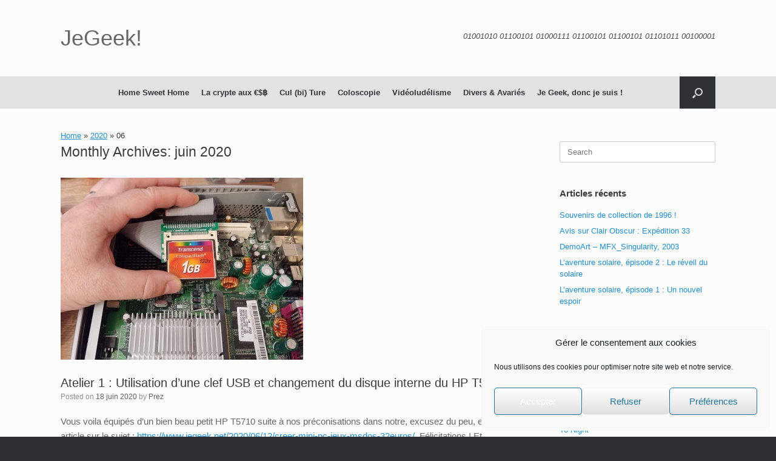

--- FILE ---
content_type: text/html; charset=UTF-8
request_url: https://www.jegeek.net/2020/06/
body_size: 33820
content:
<!DOCTYPE html>
<html dir="ltr" lang="fr-FR" prefix="og: https://ogp.me/ns#">
<head>
	<meta charset="UTF-8" />
	<meta http-equiv="X-UA-Compatible" content="IE=10" />
	<link rel="profile" href="https://gmpg.org/xfn/11" />
	<link rel="pingback" href="https://www.jegeek.net/xmlrpc.php" />
	<title>juin, 2020 | JeGeek!</title>
	<style>img:is([sizes="auto" i], [sizes^="auto," i]) { contain-intrinsic-size: 3000px 1500px }</style>
	
		<!-- All in One SEO 4.9.3 - aioseo.com -->
	<meta name="robots" content="noindex, max-image-preview:large" />
	<link rel="canonical" href="https://www.jegeek.net/2020/06/" />
	<meta name="generator" content="All in One SEO (AIOSEO) 4.9.3" />
		<script type="application/ld+json" class="aioseo-schema">
			{"@context":"https:\/\/schema.org","@graph":[{"@type":"BreadcrumbList","@id":"https:\/\/www.jegeek.net\/2020\/06\/#breadcrumblist","itemListElement":[{"@type":"ListItem","@id":"https:\/\/www.jegeek.net#listItem","position":1,"name":"Home","item":"https:\/\/www.jegeek.net","nextItem":{"@type":"ListItem","@id":"https:\/\/www.jegeek.net\/2020\/#listItem","name":2020}},{"@type":"ListItem","@id":"https:\/\/www.jegeek.net\/2020\/#listItem","position":2,"name":2020,"item":"https:\/\/www.jegeek.net\/2020\/","nextItem":{"@type":"ListItem","@id":"https:\/\/www.jegeek.net\/2020\/06\/#listItem","name":"06"},"previousItem":{"@type":"ListItem","@id":"https:\/\/www.jegeek.net#listItem","name":"Home"}},{"@type":"ListItem","@id":"https:\/\/www.jegeek.net\/2020\/06\/#listItem","position":3,"name":"06","previousItem":{"@type":"ListItem","@id":"https:\/\/www.jegeek.net\/2020\/#listItem","name":2020}}]},{"@type":"CollectionPage","@id":"https:\/\/www.jegeek.net\/2020\/06\/#collectionpage","url":"https:\/\/www.jegeek.net\/2020\/06\/","name":"juin, 2020 | JeGeek!","inLanguage":"fr-FR","isPartOf":{"@id":"https:\/\/www.jegeek.net\/#website"},"breadcrumb":{"@id":"https:\/\/www.jegeek.net\/2020\/06\/#breadcrumblist"}},{"@type":"Organization","@id":"https:\/\/www.jegeek.net\/#organization","name":"JeGeek!","description":"Le site des geeks Biactol et Narta !","url":"https:\/\/www.jegeek.net\/"},{"@type":"WebSite","@id":"https:\/\/www.jegeek.net\/#website","url":"https:\/\/www.jegeek.net\/","name":"JeGeek!","description":"Le site des geeks Biactol et Narta !","inLanguage":"fr-FR","publisher":{"@id":"https:\/\/www.jegeek.net\/#organization"}}]}
		</script>
		<!-- All in One SEO -->

<link rel='dns-prefetch' href='//static.addtoany.com' />
<link rel='dns-prefetch' href='//www.googletagmanager.com' />
<link rel='dns-prefetch' href='//pagead2.googlesyndication.com' />
<link rel="alternate" type="application/rss+xml" title="JeGeek! &raquo; Flux" href="https://www.jegeek.net/feed/" />
<link rel="alternate" type="application/rss+xml" title="JeGeek! &raquo; Flux des commentaires" href="https://www.jegeek.net/comments/feed/" />
<script type="text/javascript">
/* <![CDATA[ */
window._wpemojiSettings = {"baseUrl":"https:\/\/s.w.org\/images\/core\/emoji\/16.0.1\/72x72\/","ext":".png","svgUrl":"https:\/\/s.w.org\/images\/core\/emoji\/16.0.1\/svg\/","svgExt":".svg","source":{"concatemoji":"https:\/\/www.jegeek.net\/wp-includes\/js\/wp-emoji-release.min.js?ver=6.8.3"}};
/*! This file is auto-generated */
!function(s,n){var o,i,e;function c(e){try{var t={supportTests:e,timestamp:(new Date).valueOf()};sessionStorage.setItem(o,JSON.stringify(t))}catch(e){}}function p(e,t,n){e.clearRect(0,0,e.canvas.width,e.canvas.height),e.fillText(t,0,0);var t=new Uint32Array(e.getImageData(0,0,e.canvas.width,e.canvas.height).data),a=(e.clearRect(0,0,e.canvas.width,e.canvas.height),e.fillText(n,0,0),new Uint32Array(e.getImageData(0,0,e.canvas.width,e.canvas.height).data));return t.every(function(e,t){return e===a[t]})}function u(e,t){e.clearRect(0,0,e.canvas.width,e.canvas.height),e.fillText(t,0,0);for(var n=e.getImageData(16,16,1,1),a=0;a<n.data.length;a++)if(0!==n.data[a])return!1;return!0}function f(e,t,n,a){switch(t){case"flag":return n(e,"\ud83c\udff3\ufe0f\u200d\u26a7\ufe0f","\ud83c\udff3\ufe0f\u200b\u26a7\ufe0f")?!1:!n(e,"\ud83c\udde8\ud83c\uddf6","\ud83c\udde8\u200b\ud83c\uddf6")&&!n(e,"\ud83c\udff4\udb40\udc67\udb40\udc62\udb40\udc65\udb40\udc6e\udb40\udc67\udb40\udc7f","\ud83c\udff4\u200b\udb40\udc67\u200b\udb40\udc62\u200b\udb40\udc65\u200b\udb40\udc6e\u200b\udb40\udc67\u200b\udb40\udc7f");case"emoji":return!a(e,"\ud83e\udedf")}return!1}function g(e,t,n,a){var r="undefined"!=typeof WorkerGlobalScope&&self instanceof WorkerGlobalScope?new OffscreenCanvas(300,150):s.createElement("canvas"),o=r.getContext("2d",{willReadFrequently:!0}),i=(o.textBaseline="top",o.font="600 32px Arial",{});return e.forEach(function(e){i[e]=t(o,e,n,a)}),i}function t(e){var t=s.createElement("script");t.src=e,t.defer=!0,s.head.appendChild(t)}"undefined"!=typeof Promise&&(o="wpEmojiSettingsSupports",i=["flag","emoji"],n.supports={everything:!0,everythingExceptFlag:!0},e=new Promise(function(e){s.addEventListener("DOMContentLoaded",e,{once:!0})}),new Promise(function(t){var n=function(){try{var e=JSON.parse(sessionStorage.getItem(o));if("object"==typeof e&&"number"==typeof e.timestamp&&(new Date).valueOf()<e.timestamp+604800&&"object"==typeof e.supportTests)return e.supportTests}catch(e){}return null}();if(!n){if("undefined"!=typeof Worker&&"undefined"!=typeof OffscreenCanvas&&"undefined"!=typeof URL&&URL.createObjectURL&&"undefined"!=typeof Blob)try{var e="postMessage("+g.toString()+"("+[JSON.stringify(i),f.toString(),p.toString(),u.toString()].join(",")+"));",a=new Blob([e],{type:"text/javascript"}),r=new Worker(URL.createObjectURL(a),{name:"wpTestEmojiSupports"});return void(r.onmessage=function(e){c(n=e.data),r.terminate(),t(n)})}catch(e){}c(n=g(i,f,p,u))}t(n)}).then(function(e){for(var t in e)n.supports[t]=e[t],n.supports.everything=n.supports.everything&&n.supports[t],"flag"!==t&&(n.supports.everythingExceptFlag=n.supports.everythingExceptFlag&&n.supports[t]);n.supports.everythingExceptFlag=n.supports.everythingExceptFlag&&!n.supports.flag,n.DOMReady=!1,n.readyCallback=function(){n.DOMReady=!0}}).then(function(){return e}).then(function(){var e;n.supports.everything||(n.readyCallback(),(e=n.source||{}).concatemoji?t(e.concatemoji):e.wpemoji&&e.twemoji&&(t(e.twemoji),t(e.wpemoji)))}))}((window,document),window._wpemojiSettings);
/* ]]> */
</script>
<link rel='stylesheet' id='pt-cv-public-style-css' href='https://www.jegeek.net/wp-content/plugins/content-views-query-and-display-post-page/public/assets/css/cv.css?ver=4.2.1' type='text/css' media='all' />
<style id='wp-emoji-styles-inline-css' type='text/css'>

	img.wp-smiley, img.emoji {
		display: inline !important;
		border: none !important;
		box-shadow: none !important;
		height: 1em !important;
		width: 1em !important;
		margin: 0 0.07em !important;
		vertical-align: -0.1em !important;
		background: none !important;
		padding: 0 !important;
	}
</style>
<link rel='stylesheet' id='wp-block-library-css' href='https://www.jegeek.net/wp-includes/css/dist/block-library/style.min.css?ver=6.8.3' type='text/css' media='all' />
<style id='classic-theme-styles-inline-css' type='text/css'>
/*! This file is auto-generated */
.wp-block-button__link{color:#fff;background-color:#32373c;border-radius:9999px;box-shadow:none;text-decoration:none;padding:calc(.667em + 2px) calc(1.333em + 2px);font-size:1.125em}.wp-block-file__button{background:#32373c;color:#fff;text-decoration:none}
</style>
<link rel='stylesheet' id='aioseo/css/src/vue/standalone/blocks/table-of-contents/global.scss-css' href='https://www.jegeek.net/wp-content/plugins/all-in-one-seo-pack/dist/Lite/assets/css/table-of-contents/global.e90f6d47.css?ver=4.9.3' type='text/css' media='all' />
<link rel='stylesheet' id='wpzoom-social-icons-block-style-css' href='https://www.jegeek.net/wp-content/plugins/social-icons-widget-by-wpzoom/block/dist/style-wpzoom-social-icons.css?ver=4.5.4' type='text/css' media='all' />
<style id='global-styles-inline-css' type='text/css'>
:root{--wp--preset--aspect-ratio--square: 1;--wp--preset--aspect-ratio--4-3: 4/3;--wp--preset--aspect-ratio--3-4: 3/4;--wp--preset--aspect-ratio--3-2: 3/2;--wp--preset--aspect-ratio--2-3: 2/3;--wp--preset--aspect-ratio--16-9: 16/9;--wp--preset--aspect-ratio--9-16: 9/16;--wp--preset--color--black: #000000;--wp--preset--color--cyan-bluish-gray: #abb8c3;--wp--preset--color--white: #ffffff;--wp--preset--color--pale-pink: #f78da7;--wp--preset--color--vivid-red: #cf2e2e;--wp--preset--color--luminous-vivid-orange: #ff6900;--wp--preset--color--luminous-vivid-amber: #fcb900;--wp--preset--color--light-green-cyan: #7bdcb5;--wp--preset--color--vivid-green-cyan: #00d084;--wp--preset--color--pale-cyan-blue: #8ed1fc;--wp--preset--color--vivid-cyan-blue: #0693e3;--wp--preset--color--vivid-purple: #9b51e0;--wp--preset--gradient--vivid-cyan-blue-to-vivid-purple: linear-gradient(135deg,rgba(6,147,227,1) 0%,rgb(155,81,224) 100%);--wp--preset--gradient--light-green-cyan-to-vivid-green-cyan: linear-gradient(135deg,rgb(122,220,180) 0%,rgb(0,208,130) 100%);--wp--preset--gradient--luminous-vivid-amber-to-luminous-vivid-orange: linear-gradient(135deg,rgba(252,185,0,1) 0%,rgba(255,105,0,1) 100%);--wp--preset--gradient--luminous-vivid-orange-to-vivid-red: linear-gradient(135deg,rgba(255,105,0,1) 0%,rgb(207,46,46) 100%);--wp--preset--gradient--very-light-gray-to-cyan-bluish-gray: linear-gradient(135deg,rgb(238,238,238) 0%,rgb(169,184,195) 100%);--wp--preset--gradient--cool-to-warm-spectrum: linear-gradient(135deg,rgb(74,234,220) 0%,rgb(151,120,209) 20%,rgb(207,42,186) 40%,rgb(238,44,130) 60%,rgb(251,105,98) 80%,rgb(254,248,76) 100%);--wp--preset--gradient--blush-light-purple: linear-gradient(135deg,rgb(255,206,236) 0%,rgb(152,150,240) 100%);--wp--preset--gradient--blush-bordeaux: linear-gradient(135deg,rgb(254,205,165) 0%,rgb(254,45,45) 50%,rgb(107,0,62) 100%);--wp--preset--gradient--luminous-dusk: linear-gradient(135deg,rgb(255,203,112) 0%,rgb(199,81,192) 50%,rgb(65,88,208) 100%);--wp--preset--gradient--pale-ocean: linear-gradient(135deg,rgb(255,245,203) 0%,rgb(182,227,212) 50%,rgb(51,167,181) 100%);--wp--preset--gradient--electric-grass: linear-gradient(135deg,rgb(202,248,128) 0%,rgb(113,206,126) 100%);--wp--preset--gradient--midnight: linear-gradient(135deg,rgb(2,3,129) 0%,rgb(40,116,252) 100%);--wp--preset--font-size--small: 13px;--wp--preset--font-size--medium: 20px;--wp--preset--font-size--large: 36px;--wp--preset--font-size--x-large: 42px;--wp--preset--spacing--20: 0.44rem;--wp--preset--spacing--30: 0.67rem;--wp--preset--spacing--40: 1rem;--wp--preset--spacing--50: 1.5rem;--wp--preset--spacing--60: 2.25rem;--wp--preset--spacing--70: 3.38rem;--wp--preset--spacing--80: 5.06rem;--wp--preset--shadow--natural: 6px 6px 9px rgba(0, 0, 0, 0.2);--wp--preset--shadow--deep: 12px 12px 50px rgba(0, 0, 0, 0.4);--wp--preset--shadow--sharp: 6px 6px 0px rgba(0, 0, 0, 0.2);--wp--preset--shadow--outlined: 6px 6px 0px -3px rgba(255, 255, 255, 1), 6px 6px rgba(0, 0, 0, 1);--wp--preset--shadow--crisp: 6px 6px 0px rgba(0, 0, 0, 1);}:where(.is-layout-flex){gap: 0.5em;}:where(.is-layout-grid){gap: 0.5em;}body .is-layout-flex{display: flex;}.is-layout-flex{flex-wrap: wrap;align-items: center;}.is-layout-flex > :is(*, div){margin: 0;}body .is-layout-grid{display: grid;}.is-layout-grid > :is(*, div){margin: 0;}:where(.wp-block-columns.is-layout-flex){gap: 2em;}:where(.wp-block-columns.is-layout-grid){gap: 2em;}:where(.wp-block-post-template.is-layout-flex){gap: 1.25em;}:where(.wp-block-post-template.is-layout-grid){gap: 1.25em;}.has-black-color{color: var(--wp--preset--color--black) !important;}.has-cyan-bluish-gray-color{color: var(--wp--preset--color--cyan-bluish-gray) !important;}.has-white-color{color: var(--wp--preset--color--white) !important;}.has-pale-pink-color{color: var(--wp--preset--color--pale-pink) !important;}.has-vivid-red-color{color: var(--wp--preset--color--vivid-red) !important;}.has-luminous-vivid-orange-color{color: var(--wp--preset--color--luminous-vivid-orange) !important;}.has-luminous-vivid-amber-color{color: var(--wp--preset--color--luminous-vivid-amber) !important;}.has-light-green-cyan-color{color: var(--wp--preset--color--light-green-cyan) !important;}.has-vivid-green-cyan-color{color: var(--wp--preset--color--vivid-green-cyan) !important;}.has-pale-cyan-blue-color{color: var(--wp--preset--color--pale-cyan-blue) !important;}.has-vivid-cyan-blue-color{color: var(--wp--preset--color--vivid-cyan-blue) !important;}.has-vivid-purple-color{color: var(--wp--preset--color--vivid-purple) !important;}.has-black-background-color{background-color: var(--wp--preset--color--black) !important;}.has-cyan-bluish-gray-background-color{background-color: var(--wp--preset--color--cyan-bluish-gray) !important;}.has-white-background-color{background-color: var(--wp--preset--color--white) !important;}.has-pale-pink-background-color{background-color: var(--wp--preset--color--pale-pink) !important;}.has-vivid-red-background-color{background-color: var(--wp--preset--color--vivid-red) !important;}.has-luminous-vivid-orange-background-color{background-color: var(--wp--preset--color--luminous-vivid-orange) !important;}.has-luminous-vivid-amber-background-color{background-color: var(--wp--preset--color--luminous-vivid-amber) !important;}.has-light-green-cyan-background-color{background-color: var(--wp--preset--color--light-green-cyan) !important;}.has-vivid-green-cyan-background-color{background-color: var(--wp--preset--color--vivid-green-cyan) !important;}.has-pale-cyan-blue-background-color{background-color: var(--wp--preset--color--pale-cyan-blue) !important;}.has-vivid-cyan-blue-background-color{background-color: var(--wp--preset--color--vivid-cyan-blue) !important;}.has-vivid-purple-background-color{background-color: var(--wp--preset--color--vivid-purple) !important;}.has-black-border-color{border-color: var(--wp--preset--color--black) !important;}.has-cyan-bluish-gray-border-color{border-color: var(--wp--preset--color--cyan-bluish-gray) !important;}.has-white-border-color{border-color: var(--wp--preset--color--white) !important;}.has-pale-pink-border-color{border-color: var(--wp--preset--color--pale-pink) !important;}.has-vivid-red-border-color{border-color: var(--wp--preset--color--vivid-red) !important;}.has-luminous-vivid-orange-border-color{border-color: var(--wp--preset--color--luminous-vivid-orange) !important;}.has-luminous-vivid-amber-border-color{border-color: var(--wp--preset--color--luminous-vivid-amber) !important;}.has-light-green-cyan-border-color{border-color: var(--wp--preset--color--light-green-cyan) !important;}.has-vivid-green-cyan-border-color{border-color: var(--wp--preset--color--vivid-green-cyan) !important;}.has-pale-cyan-blue-border-color{border-color: var(--wp--preset--color--pale-cyan-blue) !important;}.has-vivid-cyan-blue-border-color{border-color: var(--wp--preset--color--vivid-cyan-blue) !important;}.has-vivid-purple-border-color{border-color: var(--wp--preset--color--vivid-purple) !important;}.has-vivid-cyan-blue-to-vivid-purple-gradient-background{background: var(--wp--preset--gradient--vivid-cyan-blue-to-vivid-purple) !important;}.has-light-green-cyan-to-vivid-green-cyan-gradient-background{background: var(--wp--preset--gradient--light-green-cyan-to-vivid-green-cyan) !important;}.has-luminous-vivid-amber-to-luminous-vivid-orange-gradient-background{background: var(--wp--preset--gradient--luminous-vivid-amber-to-luminous-vivid-orange) !important;}.has-luminous-vivid-orange-to-vivid-red-gradient-background{background: var(--wp--preset--gradient--luminous-vivid-orange-to-vivid-red) !important;}.has-very-light-gray-to-cyan-bluish-gray-gradient-background{background: var(--wp--preset--gradient--very-light-gray-to-cyan-bluish-gray) !important;}.has-cool-to-warm-spectrum-gradient-background{background: var(--wp--preset--gradient--cool-to-warm-spectrum) !important;}.has-blush-light-purple-gradient-background{background: var(--wp--preset--gradient--blush-light-purple) !important;}.has-blush-bordeaux-gradient-background{background: var(--wp--preset--gradient--blush-bordeaux) !important;}.has-luminous-dusk-gradient-background{background: var(--wp--preset--gradient--luminous-dusk) !important;}.has-pale-ocean-gradient-background{background: var(--wp--preset--gradient--pale-ocean) !important;}.has-electric-grass-gradient-background{background: var(--wp--preset--gradient--electric-grass) !important;}.has-midnight-gradient-background{background: var(--wp--preset--gradient--midnight) !important;}.has-small-font-size{font-size: var(--wp--preset--font-size--small) !important;}.has-medium-font-size{font-size: var(--wp--preset--font-size--medium) !important;}.has-large-font-size{font-size: var(--wp--preset--font-size--large) !important;}.has-x-large-font-size{font-size: var(--wp--preset--font-size--x-large) !important;}
:where(.wp-block-post-template.is-layout-flex){gap: 1.25em;}:where(.wp-block-post-template.is-layout-grid){gap: 1.25em;}
:where(.wp-block-columns.is-layout-flex){gap: 2em;}:where(.wp-block-columns.is-layout-grid){gap: 2em;}
:root :where(.wp-block-pullquote){font-size: 1.5em;line-height: 1.6;}
</style>
<link rel='stylesheet' id='cmplz-general-css' href='https://www.jegeek.net/wp-content/plugins/complianz-gdpr/assets/css/cookieblocker.min.css?ver=1766010092' type='text/css' media='all' />
<link rel='stylesheet' id='vantage-style-css' href='https://www.jegeek.net/wp-content/themes/vantage/style.css?ver=1.20.32' type='text/css' media='all' />
<link rel='stylesheet' id='font-awesome-css' href='https://www.jegeek.net/wp-content/themes/vantage/fontawesome/css/font-awesome.css?ver=4.6.2' type='text/css' media='all' />
<link rel='stylesheet' id='siteorigin-mobilenav-css' href='https://www.jegeek.net/wp-content/themes/vantage/inc/mobilenav/css/mobilenav.css?ver=1.20.32' type='text/css' media='all' />
<link rel='stylesheet' id='wpzoom-social-icons-socicon-css' href='https://www.jegeek.net/wp-content/plugins/social-icons-widget-by-wpzoom/assets/css/wpzoom-socicon.css?ver=1768515704' type='text/css' media='all' />
<link rel='stylesheet' id='wpzoom-social-icons-genericons-css' href='https://www.jegeek.net/wp-content/plugins/social-icons-widget-by-wpzoom/assets/css/genericons.css?ver=1768515704' type='text/css' media='all' />
<link rel='stylesheet' id='wpzoom-social-icons-academicons-css' href='https://www.jegeek.net/wp-content/plugins/social-icons-widget-by-wpzoom/assets/css/academicons.min.css?ver=1768515704' type='text/css' media='all' />
<link rel='stylesheet' id='wpzoom-social-icons-font-awesome-3-css' href='https://www.jegeek.net/wp-content/plugins/social-icons-widget-by-wpzoom/assets/css/font-awesome-3.min.css?ver=1768515704' type='text/css' media='all' />
<link rel='stylesheet' id='dashicons-css' href='https://www.jegeek.net/wp-includes/css/dashicons.min.css?ver=6.8.3' type='text/css' media='all' />
<link rel='stylesheet' id='wpzoom-social-icons-styles-css' href='https://www.jegeek.net/wp-content/plugins/social-icons-widget-by-wpzoom/assets/css/wpzoom-social-icons-styles.css?ver=1768515704' type='text/css' media='all' />
<link rel='stylesheet' id='addtoany-css' href='https://www.jegeek.net/wp-content/plugins/add-to-any/addtoany.min.css?ver=1.16' type='text/css' media='all' />
<link rel='preload' as='font'  id='wpzoom-social-icons-font-academicons-woff2-css' href='https://www.jegeek.net/wp-content/plugins/social-icons-widget-by-wpzoom/assets/font/academicons.woff2?v=1.9.2'  type='font/woff2' crossorigin />
<link rel='preload' as='font'  id='wpzoom-social-icons-font-fontawesome-3-woff2-css' href='https://www.jegeek.net/wp-content/plugins/social-icons-widget-by-wpzoom/assets/font/fontawesome-webfont.woff2?v=4.7.0'  type='font/woff2' crossorigin />
<link rel='preload' as='font'  id='wpzoom-social-icons-font-genericons-woff-css' href='https://www.jegeek.net/wp-content/plugins/social-icons-widget-by-wpzoom/assets/font/Genericons.woff'  type='font/woff' crossorigin />
<link rel='preload' as='font'  id='wpzoom-social-icons-font-socicon-woff2-css' href='https://www.jegeek.net/wp-content/plugins/social-icons-widget-by-wpzoom/assets/font/socicon.woff2?v=4.5.4'  type='font/woff2' crossorigin />
<script type="text/javascript" src="https://www.jegeek.net/wp-includes/js/tinymce/tinymce.min.js?ver=49110-20250317" id="wp-tinymce-root-js"></script>
<script type="text/javascript" src="https://www.jegeek.net/wp-includes/js/tinymce/plugins/compat3x/plugin.min.js?ver=49110-20250317" id="wp-tinymce-js"></script>
<script type="text/javascript" src="https://www.jegeek.net/wp-includes/js/jquery/jquery.min.js?ver=3.7.1" id="jquery-core-js"></script>
<script type="text/javascript" src="https://www.jegeek.net/wp-includes/js/jquery/jquery-migrate.min.js?ver=3.4.1" id="jquery-migrate-js"></script>
<script type="text/javascript" id="addtoany-core-js-before">
/* <![CDATA[ */
window.a2a_config=window.a2a_config||{};a2a_config.callbacks=[];a2a_config.overlays=[];a2a_config.templates={};a2a_localize = {
	Share: "Partager",
	Save: "Enregistrer",
	Subscribe: "S'abonner",
	Email: "E-mail",
	Bookmark: "Marque-page",
	ShowAll: "Montrer tout",
	ShowLess: "Montrer moins",
	FindServices: "Trouver des service(s)",
	FindAnyServiceToAddTo: "Trouver instantan&eacute;ment des services &agrave; ajouter &agrave;",
	PoweredBy: "Propuls&eacute; par",
	ShareViaEmail: "Partager par e-mail",
	SubscribeViaEmail: "S’abonner par e-mail",
	BookmarkInYourBrowser: "Ajouter un signet dans votre navigateur",
	BookmarkInstructions: "Appuyez sur Ctrl+D ou \u2318+D pour mettre cette page en signet",
	AddToYourFavorites: "Ajouter &agrave; vos favoris",
	SendFromWebOrProgram: "Envoyer depuis n’importe quelle adresse e-mail ou logiciel e-mail",
	EmailProgram: "Programme d’e-mail",
	More: "Plus&#8230;",
	ThanksForSharing: "Merci de partager !",
	ThanksForFollowing: "Merci de nous suivre !"
};
/* ]]> */
</script>
<script type="text/javascript" defer src="https://static.addtoany.com/menu/page.js" id="addtoany-core-js"></script>
<script type="text/javascript" defer src="https://www.jegeek.net/wp-content/plugins/add-to-any/addtoany.min.js?ver=1.1" id="addtoany-jquery-js"></script>
<script type="text/javascript" src="https://www.jegeek.net/wp-content/themes/vantage/js/jquery.flexslider.min.js?ver=2.1" id="jquery-flexslider-js"></script>
<script type="text/javascript" src="https://www.jegeek.net/wp-content/themes/vantage/js/jquery.touchSwipe.min.js?ver=1.6.6" id="jquery-touchswipe-js"></script>
<script type="text/javascript" id="vantage-main-js-extra">
/* <![CDATA[ */
var vantage = {"fitvids":"1"};
/* ]]> */
</script>
<script type="text/javascript" src="https://www.jegeek.net/wp-content/themes/vantage/js/jquery.theme-main.min.js?ver=1.20.32" id="vantage-main-js"></script>
<script type="text/javascript" src="https://www.jegeek.net/wp-content/themes/vantage/js/jquery.fitvids.min.js?ver=1.0" id="jquery-fitvids-js"></script>
<!--[if lt IE 9]>
<script type="text/javascript" src="https://www.jegeek.net/wp-content/themes/vantage/js/html5.min.js?ver=3.7.3" id="vantage-html5-js"></script>
<![endif]-->
<!--[if (gte IE 6)&(lte IE 8)]>
<script type="text/javascript" src="https://www.jegeek.net/wp-content/themes/vantage/js/selectivizr.min.js?ver=1.0.3b" id="vantage-selectivizr-js"></script>
<![endif]-->
<script type="text/javascript" id="siteorigin-mobilenav-js-extra">
/* <![CDATA[ */
var mobileNav = {"search":{"url":"https:\/\/www.jegeek.net","placeholder":"Search"},"text":{"navigate":"Menu","back":"Back","close":"Close"},"nextIconUrl":"https:\/\/www.jegeek.net\/wp-content\/themes\/vantage\/inc\/mobilenav\/images\/next.png","mobileMenuClose":"<i class=\"fa fa-times\"><\/i>"};
/* ]]> */
</script>
<script type="text/javascript" src="https://www.jegeek.net/wp-content/themes/vantage/inc/mobilenav/js/mobilenav.min.js?ver=1.20.32" id="siteorigin-mobilenav-js"></script>
<link rel="https://api.w.org/" href="https://www.jegeek.net/wp-json/" /><link rel="EditURI" type="application/rsd+xml" title="RSD" href="https://www.jegeek.net/xmlrpc.php?rsd" />
<meta name="generator" content="WordPress 6.8.3" />
<meta name="generator" content="Site Kit by Google 1.170.0" />			<style>.cmplz-hidden {
					display: none !important;
				}</style><meta name="viewport" content="width=device-width, initial-scale=1" />			<style type="text/css">
				.so-mobilenav-mobile + * { display: none; }
				@media screen and (max-width: 480px) { .so-mobilenav-mobile + * { display: block; } .so-mobilenav-standard + * { display: none; } .site-navigation #search-icon { display: none; } .has-menu-search .main-navigation ul { margin-right: 0 !important; }
				
								}
			</style>
		
<!-- Balises Meta Google AdSense ajoutées par Site Kit -->
<meta name="google-adsense-platform-account" content="ca-host-pub-2644536267352236">
<meta name="google-adsense-platform-domain" content="sitekit.withgoogle.com">
<!-- Fin des balises Meta End Google AdSense ajoutées par Site Kit -->
<style type="text/css">.recentcomments a{display:inline !important;padding:0 !important;margin:0 !important;}</style>
<!-- Extrait Google AdSense ajouté par Site Kit -->
<script type="text/javascript" async="async" src="https://pagead2.googlesyndication.com/pagead/js/adsbygoogle.js?client=ca-pub-6445724136815305&amp;host=ca-host-pub-2644536267352236" crossorigin="anonymous"></script>

<!-- End Google AdSense snippet added by Site Kit -->
<link rel="me" href="https://twitter.com/MoiJeGeek" />		<style type="text/css" media="screen">
			#footer-widgets .widget { width: 50%; }
			#masthead-widgets .widget { width: 100%; }
		</style>
		<meta name="twitter:widgets:link-color" content="#000000" /><meta name="twitter:widgets:border-color" content="#000000" /><meta name="twitter:partner" content="tfwp" /><style type="text/css" id="vantage-footer-widgets">#footer-widgets aside { width : 50%; }</style> <style type="text/css" id="customizer-css">#masthead.site-header .hgroup .site-title, #masthead.masthead-logo-in-menu .logo > .site-title { font-size: 36px } .entry-content { font-size: 15px } .main-navigation, .site-header .shopping-cart-dropdown { background-color: #e2e2e2 } .main-navigation a, .site-header .shopping-cart-link [class^="fa fa-"], .site-header .shopping-cart-dropdown .widget .product_list_widget li.mini_cart_item, .site-header .shopping-cart-dropdown .widget .total { color: #343538 } .main-navigation ul ul { background-color: #e2e2e2 } .main-navigation ul ul a { color: #343538 } .main-navigation ul li a, #masthead.masthead-logo-in-menu .logo { padding-left: 10px; padding-right: 10px } a.button, button, html input[type="button"], input[type="reset"], input[type="submit"], .post-navigation a, #image-navigation a, article.post .more-link, article.page .more-link, .paging-navigation a, .woocommerce #page-wrapper .button, .woocommerce a.button, .woocommerce .checkout-button, .woocommerce input.button, #infinite-handle span button { text-shadow: none } a.button, button, html input[type="button"], input[type="reset"], input[type="submit"], .post-navigation a, #image-navigation a, article.post .more-link, article.page .more-link, .paging-navigation a, .woocommerce #page-wrapper .button, .woocommerce a.button, .woocommerce .checkout-button, .woocommerce input.button, .woocommerce #respond input#submit.alt, .woocommerce a.button.alt, .woocommerce button.button.alt, .woocommerce input.button.alt, #infinite-handle span { -webkit-box-shadow: none; -moz-box-shadow: none; box-shadow: none } </style><link rel="icon" href="https://www.jegeek.net/wp-content/uploads/2019/03/cropped-ico2-32x32.jpg" sizes="32x32" />
<link rel="icon" href="https://www.jegeek.net/wp-content/uploads/2019/03/cropped-ico2-192x192.jpg" sizes="192x192" />
<link rel="apple-touch-icon" href="https://www.jegeek.net/wp-content/uploads/2019/03/cropped-ico2-180x180.jpg" />
<meta name="msapplication-TileImage" content="https://www.jegeek.net/wp-content/uploads/2019/03/cropped-ico2-270x270.jpg" />

<meta name="twitter:card" content="summary" /><meta name="twitter:title" content="Mois : juin 2020" /><meta name="twitter:site" content="@MoiJeGeek" />
		<style type="text/css" id="wp-custom-css">
			/* Vantage Center the main menu */

.main-navigation ul {
text-align: center;
}

.main-navigation ul li {
display: inline-block;
float: none;
}		</style>
		</head>

<body data-rsssl=1 data-cmplz=1 class="archive date wp-theme-vantage metaslider-plugin group-blog responsive layout-full no-js has-sidebar has-menu-search page-layout-default mobilenav">


<div id="page-wrapper">

	<a class="skip-link screen-reader-text" href="#content">Skip to content</a>

	
	
		<header id="masthead" class="site-header" role="banner">

	<div class="hgroup full-container ">

		
			<div class="logo-wrapper">
				<a href="https://www.jegeek.net/" title="JeGeek!" rel="home" class="logo">
					<p class="site-title">JeGeek!</p>				</a>
							</div>

			
				<div class="support-text">
					01001010 01100101 01000111 01100101 01100101 01101011 00100001 				</div>

			
		
	</div><!-- .hgroup.full-container -->

	
<nav class="site-navigation main-navigation primary use-vantage-sticky-menu use-sticky-menu">

	<div class="full-container">
				
		<div class="main-navigation-container">
			<div id="so-mobilenav-standard-1" data-id="1" class="so-mobilenav-standard"></div><div class="menu-au-menu-container"><ul id="menu-au-menu" class="menu"><li id="menu-item-1135" class="menu-item menu-item-type-post_type menu-item-object-page menu-item-home menu-item-1135"><a href="https://www.jegeek.net/">Home Sweet Home</a></li>
<li id="menu-item-1843" class="menu-item menu-item-type-post_type menu-item-object-page menu-item-1843"><a href="https://www.jegeek.net/cryptiques-cryptos/">La crypte aux €$฿</a></li>
<li id="menu-item-1110" class="menu-item menu-item-type-post_type menu-item-object-page menu-item-has-children menu-item-1110"><a href="https://www.jegeek.net/culture/">Cul (bi) Ture</a>
<ul class="sub-menu">
	<li id="menu-item-1134" class="menu-item menu-item-type-post_type menu-item-object-page menu-item-1134"><a href="https://www.jegeek.net/les-freres-lumiere/">Les frères Lumière</a></li>
	<li id="menu-item-54" class="menu-item menu-item-type-post_type menu-item-object-page menu-item-54"><a href="https://www.jegeek.net/les-madames-qui-chantent/">Les Madames Qui Chantent</a></li>
	<li id="menu-item-1132" class="menu-item menu-item-type-post_type menu-item-object-page menu-item-1132"><a href="https://www.jegeek.net/cuivres-grincants/">Cuivres grinçants</a></li>
	<li id="menu-item-1133" class="menu-item menu-item-type-post_type menu-item-object-page menu-item-1133"><a href="https://www.jegeek.net/desseins-animes/">Desseins Animés</a></li>
	<li id="menu-item-642" class="menu-item menu-item-type-post_type menu-item-object-page menu-item-642"><a href="https://www.jegeek.net/pivot-et-nabilla/">Pivot et Nabilla</a></li>
	<li id="menu-item-86" class="menu-item menu-item-type-post_type menu-item-object-page menu-item-86"><a href="https://www.jegeek.net/demos-et-des-mots/">Démo Art</a></li>
</ul>
</li>
<li id="menu-item-1113" class="menu-item menu-item-type-post_type menu-item-object-page menu-item-has-children menu-item-1113"><a href="https://www.jegeek.net/materiel/">Coloscopie</a>
<ul class="sub-menu">
	<li id="menu-item-24" class="menu-item menu-item-type-post_type menu-item-object-page menu-item-24"><a href="https://www.jegeek.net/bricolages/">Bricolexorama</a></li>
	<li id="menu-item-30" class="menu-item menu-item-type-post_type menu-item-object-page menu-item-30"><a href="https://www.jegeek.net/tests-de-materiels/">Tripote mon condo</a></li>
</ul>
</li>
<li id="menu-item-1119" class="menu-item menu-item-type-post_type menu-item-object-page menu-item-has-children menu-item-1119"><a href="https://www.jegeek.net/jeuxvideo/">Vidéoludélisme</a>
<ul class="sub-menu">
	<li id="menu-item-606" class="menu-item menu-item-type-post_type menu-item-object-page menu-item-606"><a href="https://www.jegeek.net/tripote-mon-pad/">Tripote mon pad</a></li>
	<li id="menu-item-25" class="menu-item menu-item-type-post_type menu-item-object-page menu-item-25"><a href="https://www.jegeek.net/captures-videos/">Péritel au lasso</a></li>
</ul>
</li>
<li id="menu-item-1116" class="menu-item menu-item-type-post_type menu-item-object-page menu-item-has-children menu-item-1116"><a href="https://www.jegeek.net/divers/">Divers &#038; Avariés</a>
<ul class="sub-menu">
	<li id="menu-item-588" class="menu-item menu-item-type-post_type menu-item-object-page menu-item-588"><a href="https://www.jegeek.net/blabla-jai-rien-a-dire/">Blabla j&rsquo;ai rien à dire</a></li>
	<li id="menu-item-58" class="menu-item menu-item-type-post_type menu-item-object-page menu-item-58"><a href="https://www.jegeek.net/des-tas-dames/">Des tas d&rsquo;âmes</a></li>
	<li id="menu-item-612" class="menu-item menu-item-type-post_type menu-item-object-page menu-item-612"><a href="https://www.jegeek.net/voyages-intersideraux/">Voyages intersidéraux</a></li>
	<li id="menu-item-1136" class="menu-item menu-item-type-post_type menu-item-object-page menu-item-1136"><a href="https://www.jegeek.net/des-sous-tifs-et-des-hommes/">Des sous tifs et des hommes</a></li>
</ul>
</li>
<li id="menu-item-17" class="menu-item menu-item-type-post_type menu-item-object-page menu-item-17"><a href="https://www.jegeek.net/je-geek-donc-je-suis/">Je Geek, donc je suis !</a></li>
</ul></div><div id="so-mobilenav-mobile-1" data-id="1" class="so-mobilenav-mobile"></div><div class="menu-mobilenav-container"><ul id="mobile-nav-item-wrap-1" class="menu"><li><a href="#" class="mobilenav-main-link" data-id="1"><span class="mobile-nav-icon"></span><span class="mobilenav-main-link-text">Menu</span></a></li></ul></div>		</div>

					<div id="search-icon">
				<div id="search-icon-icon" tabindex="0" role="button" aria-label="Open the search"><div class="vantage-icon-search"></div></div>
				
<form method="get" class="searchform" action="https://www.jegeek.net/" role="search">
	<label for="search-form" class="screen-reader-text">Search for:</label>
	<input type="search" name="s" class="field" id="search-form" value="" placeholder="Search"/>
</form>
			</div>
					</div>
</nav><!-- .site-navigation .main-navigation -->

</header><!-- #masthead .site-header -->

	
	
	
	
	<div id="main" class="site-main">
		<div class="full-container">
					<div
			id="aioseo-breadcrumbs"
			class="breadcrumbs full-container"
		>
			<div class="aioseo-breadcrumbs"><span class="aioseo-breadcrumb">
			<a href="https://www.jegeek.net" title="Home">Home</a>
		</span><span class="aioseo-breadcrumb-separator">&raquo;</span><span class="aioseo-breadcrumb">
			<a href="https://www.jegeek.net/2020/" title="2020">2020</a>
		</span><span class="aioseo-breadcrumb-separator">&raquo;</span><span class="aioseo-breadcrumb">
			06
		</span></div>		</div>
		
<section id="primary" class="content-area">
	<div id="content" class="site-content" role="main">

		<header class="page-header">
			<h1 id="page-title">Monthly Archives: <span>juin 2020</span></h1>
					</header><!-- .page-header -->

		
		
		
<article id="post-2188" class="post-2188 post type-post status-publish format-standard has-post-thumbnail hentry category-le-pc-a-bon-dos post-with-thumbnail post-with-thumbnail-large">

	
	<div class="entry-main">

		
		<header class="entry-header">
							<div class="entry-thumbnail">
					<a href="https://www.jegeek.net/2020/06/18/atelier-1-utilisation-dune-clef-usb-et-changement-du-disque-interne-du-hp-t5710/"><img width="400" height="300" src="https://www.jegeek.net/wp-content/uploads/2020/06/prez-1.jpg" class="attachment-post-thumbnail size-post-thumbnail wp-post-image" alt="" decoding="async" fetchpriority="high" srcset="https://www.jegeek.net/wp-content/uploads/2020/06/prez-1.jpg 400w, https://www.jegeek.net/wp-content/uploads/2020/06/prez-1-300x225.jpg 300w" sizes="(max-width: 400px) 100vw, 400px" /></a>
				</div>
			
			<h1 class="entry-title"><a href="https://www.jegeek.net/2020/06/18/atelier-1-utilisation-dune-clef-usb-et-changement-du-disque-interne-du-hp-t5710/" title="Permalink to Atelier 1 : Utilisation d&rsquo;une clef USB et changement du disque interne du HP T5710" rel="bookmark">Atelier 1 : Utilisation d&rsquo;une clef USB et changement du disque interne du HP T5710</a></h1>

							<div class="entry-meta">
					Posted on <a href="https://www.jegeek.net/2020/06/18/atelier-1-utilisation-dune-clef-usb-et-changement-du-disque-interne-du-hp-t5710/" title="23 h 04 min" rel="bookmark"><time class="entry-date" datetime="2020-06-18T23:04:22+02:00">18 juin 2020</time></a><time class="updated" datetime="2020-06-20T11:32:32+02:00">20 juin 2020</time> <span class="byline"> by <span class="author vcard"><a class="url fn n" href="https://www.jegeek.net/author/jegeek/" title="View all posts by Prez" rel="author">Prez</a></span></span> 				</div><!-- .entry-meta -->
			
		</header><!-- .entry-header -->

					<div class="entry-content">
				
<p>Vous voila équipés d&rsquo;un bien beau petit HP T5710 suite à nos préconisations dans notre, excusez du peu, excellent article sur le sujet : <a href="https://www.jegeek.net/2020/06/12/creer-mini-pc-jeux-msdos-32euros/">https://www.jegeek.net/2020/06/12/creer-mini-pc-jeux-msdos-32euros/</a>. Félicitations !  Et maintenant, dans des ateliers qui seront consacrés à notre mignonne petite machine, nous allons aller un peu plus loin chaque fois dans son usage et du coup, dans ses possibilités.</p>



<h2 class="wp-block-heading">Utilisation d&rsquo;une clef USB sous DOS</h2>



<p>Premièrement, et vous êtes quelques uns à vous être manifestés sur la même question,  comment utiliser une clef USB sous MS-DOS ? Evidemment, en 1982, autant vous dire que brancher sur votre ordinateur une clef mémoire électronique grande comme votre doigt et contenant des milliers de fois plus de mémoire que les ordinateurs de l&rsquo;époque relevait de la plus pure science-fiction. Alors, comment faire ? </p>



<p>Fort heureusement pour nous tous, des programmeurs chevronnés ont réussi à écrire des drivers rendant possible l&rsquo;usage de clefs USB tout à fait classiques sur un ordinateur faisant tourner MS-DOS, et cela très simplement pour l&rsquo;utilisateur. Du coup, l&rsquo;environnement MS-DOS que vous avez installé avec notre clef Rufus dispose de ce driver ! Youhou !</p>



<p>Tout d&rsquo;abord, allumez votre HP T5710 sans aucune clef USB insérée pour le laisser booter sur le disque interne. <strong>Veillez également à ne pas utiliser de clavier ou souris USB, car le système de montage de clef USB va les désactiver.</strong> Pour plus de confort, nous vous conseillons d&rsquo;utiliser un clavier PS/2 et une souris sur le port série&#8230; À l&rsquo;ancienne !</p>



<p>Lorsque vous arrivez sur le menu de démarrage de MS-DOS 6.22, appuyez sur Flèche HAUT ou Flèche BAS de votre clavier afin de désactiver le timer automatique :</p>



<figure class="wp-block-image size-large"><img decoding="async" width="729" height="527" src="https://www.jegeek.net/wp-content/uploads/2020/06/image-13.png" alt="" class="wp-image-2277" srcset="https://www.jegeek.net/wp-content/uploads/2020/06/image-13.png 729w, https://www.jegeek.net/wp-content/uploads/2020/06/image-13-300x217.png 300w" sizes="(max-width: 729px) 100vw, 729px" /></figure>



<p>Insérez maintenant votre clef USB au format <strong>FAT16</strong> (très important ! car MS-DOS 6.22 ne gère pas autre chose !) et appuyez sur Entrée lorsque vous êtes sur le troisième choix du menu (« Conventional memory + Mouse + USBKEY »).</p>



<p>Quelques secondes plus tard, les outils intégrés à notre image MS-DOS auront fini de scanner les périphériques USB que vous avez connecté à votre HP, et devrait afficher le message suivant concernant votre clef USB :</p>



<figure class="wp-block-image size-large"><img decoding="async" width="733" height="530" src="https://www.jegeek.net/wp-content/uploads/2020/06/image-14.png" alt="" class="wp-image-2278" srcset="https://www.jegeek.net/wp-content/uploads/2020/06/image-14.png 733w, https://www.jegeek.net/wp-content/uploads/2020/06/image-14-300x217.png 300w" sizes="(max-width: 733px) 100vw, 733px" /><figcaption>Quel est le lecteur monté pour ma clef USB ? La réponse D !</figcaption></figure>



<p>Dans notre exemple, notre clef USB de 2 Go a été montée comme étant le lecteur D: grâce au driver DI1000 ASPI DISK. Et en effet, que se passe t-il si nous essayons d&rsquo;aller sur le lecteur D: ? Je vous laisse deviner ? </p>



<figure class="wp-block-image size-large"><img loading="lazy" decoding="async" width="733" height="532" src="https://www.jegeek.net/wp-content/uploads/2020/06/image-15.png" alt="" class="wp-image-2282" srcset="https://www.jegeek.net/wp-content/uploads/2020/06/image-15.png 733w, https://www.jegeek.net/wp-content/uploads/2020/06/image-15-300x218.png 300w" sizes="auto, (max-width: 733px) 100vw, 733px" /><figcaption>Et bien, ça marche bien sûr !</figcaption></figure>



<p>Comme sur le HP T5710 vous n&rsquo;avez qu&rsquo;une prise PS/2, à qui dans le bios avec F10  vous ne pouvez assigner que soit la gestion de la souris, soit du clavier, vous n&rsquo;aurez droit ici logiquement qu&rsquo;au clavier, et il vous faudra donc faire des copies de vos fichiers en lignes de commande. Cependant, avec des COPY et des XCOPY, vous devriez pouvoir vous en tirer 😉 </p>



<p>Ceci dit et entre nous, puisqu&rsquo;on est copains, ce n&rsquo;est qu&rsquo;une solution temporaire, car très prochainement, nous allons vous inviter à installer un Windows et donc vous permettre de copier le contenu de dispositifs USB beaucoup plus facilement 😉</p>



<h2 class="wp-block-heading">Changement du disque interne</h2>



<p>Votre mignon petit HP T5710 vous a été livré, vous avez appliqué notre méthode pour lui installer MS-DOS 6.22 et quelques jeux, et vous kiffez. Vous êtes quelqu&rsquo;un de bien. Seulement voila, il n&rsquo;est doté qu&rsquo;un d&rsquo;un petit disque IDE électronique de 256 Mo, qui sera très vite rempli. Qui plus est, il est totalement insuffisant pour installer par exemple Windows98SE, qui est un chantier très intéressant et sur lequel nous allons vous convier dans quelques jours (spoiler !).</p>



<p>Alors, comment remédier à cela ? Nous vous préconisons chez JeGeek deux méthodes, avec un certain intérêt supérieur pour la deuxième solution, beaucoup plus flexible, comme nous allons le voir.</p>



<h2 class="wp-block-heading">Première méthode : Remplacement du disque interne par un autre de plus grande capacité</h2>



<p>Simple à comprendre, votre QI n&rsquo;a pas été trop sollicité je parie. Le disque électronique IDE interne de votre HP est un modèle plutôt courant sur les petites machines professionnelles dont il fait partie. On appelle souvent cela des DOM (Disk On Module), et ils ont des capacités qui vont généralement en IDE de quelques Mos à quelques Gos (2 Go le plus souvent).</p>



<figure class="wp-block-image size-large"><img loading="lazy" decoding="async" width="1024" height="561" src="https://www.jegeek.net/wp-content/uploads/2020/06/20200619_210256-1024x561.jpg" alt="" class="wp-image-2212" srcset="https://www.jegeek.net/wp-content/uploads/2020/06/20200619_210256-1024x561.jpg 1024w, https://www.jegeek.net/wp-content/uploads/2020/06/20200619_210256-300x164.jpg 300w, https://www.jegeek.net/wp-content/uploads/2020/06/20200619_210256-768x421.jpg 768w, https://www.jegeek.net/wp-content/uploads/2020/06/20200619_210256-1536x842.jpg 1536w, https://www.jegeek.net/wp-content/uploads/2020/06/20200619_210256-2048x1122.jpg 2048w" sizes="auto, (max-width: 1024px) 100vw, 1024px" /><figcaption><em>Ce DOM IDE de 2 Go de marque Apacer sera absolument parfait pour nos travaux, et il coûte environ 10 euros.</em></figcaption></figure>



<p>Ils sont finalement simples à trouver sur ce site d&rsquo;enchères bien connu par exemple : <a href="https://www.ebay.fr/sch/i.html?_from=R40&amp;_trksid=m570.l1313&amp;_nkw=DOM+IDE&amp;_sacat=0">https://www.ebay.fr/sch/i.html?_from=R40&amp;_trksid=m570.l1313&amp;_nkw=DOM+IDE&amp;_sacat=0</a></p>



<p>Attention cependant qu&rsquo;ils sont de deux types ! un type avec connecteur miniIDE droit, et l&rsquo;autre type avec un connecteur miniIDE coudé. C&rsquo;est ce second modèle qu&rsquo;il vous faut, toujours en 44 broches :</p>



<figure class="wp-block-image size-large"><img loading="lazy" decoding="async" width="812" height="574" src="https://www.jegeek.net/wp-content/uploads/2020/06/s-l1600-1-1.jpg" alt="" class="wp-image-2247" srcset="https://www.jegeek.net/wp-content/uploads/2020/06/s-l1600-1-1.jpg 812w, https://www.jegeek.net/wp-content/uploads/2020/06/s-l1600-1-1-300x212.jpg 300w, https://www.jegeek.net/wp-content/uploads/2020/06/s-l1600-1-1-768x543.jpg 768w" sizes="auto, (max-width: 812px) 100vw, 812px" /><figcaption><em>« Tous les matins, je me lève, et je me gratte les coudes. » (cf. Les Nuls)</em></figcaption></figure>



<p>Il vous suffit dès lors de remplacer directement le module interne (attention lorsque vous allez l&rsquo;enlever de ne pas casser des pins du connecteur IDE !) et de placer celui-ci en lieu et place, et voila. Pour ce faire, enlever le petit ergot de plastique blanc qui permet de l&rsquo;attacher, et essayez de pincer le module interne avec deux doigts pour tenter de le déplacer vers le haut, délicatement.</p>



<p>Une fois le nouveau disque en place, remettez un coup de moulinette USB (je veux dire, la clef USB Rufus que nous vous avons fait générer), ce qui va reformatter le disque et vous permettre de l&rsquo;utiliser immédiatement. Simple ! </p>



<p>Le problème de cette première méthode, si elle reste simple, rapide et peu onéreuse, est que le disque reste finalement peu accessible et qu&rsquo;il n&rsquo;est pas facile d&rsquo;en changer, ou de le raccorder à un autre ordinateur plus récent par exemple. </p>



<p>Nous allons donc vous préconiser une seconde méthode, peu onéreuse également, mais par contre beaucoup plus universelle : L&rsquo;usage d&rsquo;une CompactFlash en lieu et place du disque IDE !</p>



<h2 class="wp-block-heading">Deuxième méthode : Remplacement du disque interne par une Compact Flash (CF)</h2>



<p>En effet, si vous ne le saviez pas, une carte mémoire CompactFlash ou CF en abrégé est en fait un mini disque électronique compatible IDE. Elles peuvent donc être utilisées comme tel, avec tout de même des performances souvent moindres que des SSDs modernes par exemple. Néanmoins, si vous prenez des cartes un tant soit peu rapides  en X80, X133 ou plus, vous ne devriez ressentir absolument aucune gêne lors de l&rsquo;usage de jeux MS-DOS voir même sous les premiers Windows, 95 ou 98.</p>



<p>Toutefois, l&rsquo;usage de ces cartes mémoire dans notre HP T5710 nécessite un adaptateur IDE 44, qui ne coûte que quelques Euros et est trouvable très facilement, tel que ce modèle ci-dessous avec une nappe IDE (tout de même un peu courte jeune homme) :</p>



<figure class="wp-block-image size-large"><img loading="lazy" decoding="async" width="559" height="1024" src="https://www.jegeek.net/wp-content/uploads/2020/06/s-l1600-4-559x1024.jpg" alt="" class="wp-image-2243" srcset="https://www.jegeek.net/wp-content/uploads/2020/06/s-l1600-4-559x1024.jpg 559w, https://www.jegeek.net/wp-content/uploads/2020/06/s-l1600-4-164x300.jpg 164w, https://www.jegeek.net/wp-content/uploads/2020/06/s-l1600-4-768x1407.jpg 768w, https://www.jegeek.net/wp-content/uploads/2020/06/s-l1600-4-839x1536.jpg 839w, https://www.jegeek.net/wp-content/uploads/2020/06/s-l1600-4.jpg 873w" sizes="auto, (max-width: 559px) 100vw, 559px" /><figcaption><em>C&rsquo;est en fait un modèle identique requis pour les Amiga 600 et 1200 ! Une bien belle référence 😉</em></figcaption></figure>



<p>Cependant, pour des raisons pratiques, prenez une nappe IDE un peu plus longue, il sera plus aisé de la plier un peu pour mieux positionner l&rsquo;adaptateur CompactFlash dans la machine.</p>



<p>Ainsi donc, en reliant d&rsquo;abord la nappe IDE 44 broches sur la carte mère du HP T5710, puis à l&rsquo;adaptateur CompactFlash dans lequel et pour l&rsquo;exemple nous avons utilisés des cartes CF de 1 Go, nous obtenons ceci : </p>



<figure class="wp-block-image size-large"><img loading="lazy" decoding="async" width="1024" height="768" src="https://www.jegeek.net/wp-content/uploads/2020/06/20200619_205605-1-1024x768.jpg" alt="" class="wp-image-2235"/><figcaption><em>Lecteur CompactFlash USB, adaptateur CompactFlash vers mini IDE et une longue nappe, reliée au HP T5710</em></figcaption></figure>



<p>Il ne vous restera plus qu&rsquo;ensuite à trouver un petit endroit pour coller l&rsquo;adaptateur Compact Flash au dessus de la carte mère, et sans obstruer si possible la ventilation du CPU (relativement aisé ici), ou du GPU Radeon (un peu plus compliqué). Néanmoins, on compte sur vous 😉</p>



<figure class="wp-block-image size-large"><img loading="lazy" decoding="async" width="1024" height="768" src="https://www.jegeek.net/wp-content/uploads/2020/06/20200619_205649-1024x768.jpg" alt="" class="wp-image-2219"/><figcaption><em>Un peu de colle à chaud sur le support et par exemple la puce VIA VT8231 pour le faire tenir « et voila ! »</em></figcaption></figure>



<p>Pour terminer notre opération, vous pouvez toujours dès lors utiliser notre bonne vieille méthode de clef USB avec Rufus pour initialiser votre carte mémoire Compact Flash, et redémarrer votre HP T5710 dessus, comme s&rsquo;il s&rsquo;agissait d&rsquo;un disque IDE normal ! </p>



<p>L&rsquo;avantage de cette solution est que vous allez pouvoir lire et écrire sur cette carte CompactFlash très facilement, même sur un ordinateur moderne, puisqu&rsquo;il vous suffit de vous équiper d&rsquo;un lecteur de cartes mémoire USB qui prenne en charge le format CompactFlash. Il sera alors très aisé de copier des fichiers sur votre carte mémoire et la replacer dans le T5710  ! De même que vous pouvez avoir plusieurs cartes différentes et en changer selon les envies, un peu comme des cartouches de jeu ! Amusant non ?</p>



<p>Surtout, maintenant que vous possédez une capacité disque bien supérieure à celle d&rsquo;origine, en tout cas on l&rsquo;espère pour vous, nous allons pouvoir vous emporter avec nous vers un tout autre chantier très intéressant et ouvrant des possiblités incroyables pour cette petite machine : L&rsquo;installation de Windows98SE Fr ! A très bientôt 😉</p>



<p>Philippe Dubois « Prez » et Laurent de Rammelaere « Hinac »</p>
<div class="addtoany_share_save_container addtoany_content addtoany_content_bottom"><div class="a2a_kit a2a_kit_size_32 addtoany_list" data-a2a-url="https://www.jegeek.net/2020/06/18/atelier-1-utilisation-dune-clef-usb-et-changement-du-disque-interne-du-hp-t5710/" data-a2a-title="Atelier 1 : Utilisation d’une clef USB et changement du disque interne du HP T5710"><a class="a2a_disabled_facebook_like addtoany_special_service" data-href="https://www.jegeek.net/2020/06/18/atelier-1-utilisation-dune-clef-usb-et-changement-du-disque-interne-du-hp-t5710/"></a><a class="a2a_disabled_twitter_tweet addtoany_special_service" data-url="https://www.jegeek.net/2020/06/18/atelier-1-utilisation-dune-clef-usb-et-changement-du-disque-interne-du-hp-t5710/" data-text="Atelier 1 : Utilisation d’une clef USB et changement du disque interne du HP T5710"></a><a class="a2a_button_mewe" href="https://www.addtoany.com/add_to/mewe?linkurl=https%3A%2F%2Fwww.jegeek.net%2F2020%2F06%2F18%2Fatelier-1-utilisation-dune-clef-usb-et-changement-du-disque-interne-du-hp-t5710%2F&amp;linkname=Atelier%201%20%3A%20Utilisation%20d%E2%80%99une%20clef%20USB%20et%20changement%20du%20disque%20interne%20du%20HP%20T5710" title="MeWe" rel="nofollow noopener" target="_blank"></a></div></div>															</div><!-- .entry-content -->
		
		
	</div>

</article><!-- #post-2188 -->

	
		
<article id="post-2184" class="post-2184 post type-post status-publish format-standard has-post-thumbnail hentry category-le-pc-a-bon-dos post-with-thumbnail post-with-thumbnail-large">

	
	<div class="entry-main">

		
		<header class="entry-header">
							<div class="entry-thumbnail">
					<a href="https://www.jegeek.net/2020/06/12/installer-windows98se-sur-le-t5710/"><img width="375" height="300" src="https://www.jegeek.net/wp-content/uploads/2020/06/e1fb6124579dcd4dfb738c076d28f39f.jpg" class="attachment-post-thumbnail size-post-thumbnail wp-post-image" alt="" decoding="async" loading="lazy" srcset="https://www.jegeek.net/wp-content/uploads/2020/06/e1fb6124579dcd4dfb738c076d28f39f.jpg 375w, https://www.jegeek.net/wp-content/uploads/2020/06/e1fb6124579dcd4dfb738c076d28f39f-300x240.jpg 300w" sizes="auto, (max-width: 375px) 100vw, 375px" /></a>
				</div>
			
			<h1 class="entry-title"><a href="https://www.jegeek.net/2020/06/12/installer-windows98se-sur-le-t5710/" title="Permalink to Atelier 2 : Installer Windows98SE sur le HP T5710 et décupler sa puissance !" rel="bookmark">Atelier 2 : Installer Windows98SE sur le HP T5710 et décupler sa puissance !</a></h1>

							<div class="entry-meta">
					Posted on <a href="https://www.jegeek.net/2020/06/12/installer-windows98se-sur-le-t5710/" title="23 h 55 min" rel="bookmark"><time class="entry-date" datetime="2020-06-12T23:55:56+02:00">12 juin 2020</time></a><time class="updated" datetime="2020-07-06T23:10:48+02:00">6 juillet 2020</time> <span class="byline"> by <span class="author vcard"><a class="url fn n" href="https://www.jegeek.net/author/jegeek/" title="View all posts by Prez" rel="author">Prez</a></span></span> 				</div><!-- .entry-meta -->
			
		</header><!-- .entry-header -->

					<div class="entry-content">
				
<p>Salut à toi, jeune entrepreneur ! Sur l&rsquo;article précédent de JeGeek ( <a href="https://www.jegeek.net/2020/06/12/creer-mini-pc-jeux-msdos-32euros/">https://www.jegeek.net/2020/06/12/creer-mini-pc-jeux-msdos-32euros/</a> ) nous avions reformaté un HP T5710 pour qu&rsquo;il puisse fonctionner avec le son sous MS-DOS 6.22, le tout avec quelques sharewares de jeux connus. Bref, que du bonheur, et vous êtes nombreux/ses à avoir manifesté votre joie concernant l&rsquo;usage sous DOS de cette mignonne petite machine.</p>



<p>Puis, dans l&rsquo;Atelier 1 (<a href="https://www.jegeek.net/2020/06/18/atelier-1-utilisation-dune-clef-usb-et-changement-du-disque-interne-du-hp-t5710/">https://www.jegeek.net/2020/06/18/atelier-1-utilisation-dune-clef-usb-et-changement-du-disque-interne-du-hp-t5710/</a>), nous avons vu ensemble comment changer le petit disque SSD IDE intégré de 256 Mo en le remplaçant par soit un autre disque SSD IDE de plus grande taille, soit par une carte CompactFlash de quelques Go, ce qui ici va nous être très utile. Effectivement, assurez-vous d&rsquo;avoir<strong> un disque d&rsquo;au moins 1 Go</strong> avant de continuer ce tuto !</p>



<p>Car maintenant, nous allons passer à l&rsquo;étape supérieure, en installant Windows 98SE sur notre joli petit T5710 ! Ceci va nous permettre notamment :</p>



<ul class="wp-block-list"><li>De pouvoir toujours rester en mode MS-DOS pur si le coeur vous en dit et lancer Windows quand vous voulez</li><li>De pouvoir lancer des jeux MS-DOS directement sous Windows 98SE pourquoi pas</li><li>De profiter d&rsquo;une synthèse sonore de meilleure qualité compatible avec la norme General Midi avec le synthétiseur sonore MIDI intégré</li><li>De lancer des jeux et démos 3D Directx ou OpenGL sous Windows tels que Half-Life et bien d&rsquo;autres !</li></ul>



<p>Pour cela, téléchargez notre archive basée sur celle du premier article du HP T5710, dans laquelle nous avons injecté tous les fichiers nécessaires pour installer Windows98SE FR, mais sans la licence bien entendu, sinon cela serait illégal. On ne plaisante pas chez JeGeek avec la légalité. Vous devrez donc vous-mêmes installer Windows98SE et l&rsquo;activer avec un code adéquat (ceci dit, en cherchant un tout petit peu, on en trouve facilement sur Internet, mais je ne vous ai rien dit !).</p>



<p>Vous pouvez aussi télécharger Windows98SE en Anglais et avec sa clef d&rsquo;activation depuis le site Archive.org (puisqu&rsquo;on vous dit qu&rsquo;on peut les trouver partout 😉 ) : <a href="https://archive.org/details/win98se_201801">https://archive.org/details/win98se_201801</a></p>



<p>Nous allons donc générer une clef USB auto-bootable grâce à l&rsquo;outil Rufus, comme dans le premier article, en suivant la même méthode. Tout d&rsquo;abord, récupérez l&rsquo;outil de création de clef USB bootable Rufus ici :<a href="https://github.com/pbatard/rufus/releases/download/v3.10/rufus-3.10.exe">https://github.com/pbatard/rufus/releases/download/v3.10/rufus-3.10.exe</a></p>



<p>Puis notre archive, de 314 Mo cette fois-ci : <a href="https://jegeek.net/telechargements/HPT5710/Ghost_HPT5710W98SE.rar">https://jegeek.net/telechargements/HPT5710/Ghost_HPT5710W98SE.rar</a></p>



<p>Insérez une <strong>clef USB de minimum 512 Mo</strong> dans votre PC de travail sous Windows, et lancez l’utilitaire Rufus que vous venez de télécharger. Choisissez bien le lecteur de votre clef USB dans celui-ci, et surtout dans Type de démarrage, sélectionnez Freedos comme ceci :</p>



<figure class="wp-block-image"><img loading="lazy" decoding="async" width="514" height="538" src="https://www.jegeek.net/wp-content/uploads/2020/06/image.png" alt="" class="wp-image-2103" srcset="https://www.jegeek.net/wp-content/uploads/2020/06/image.png 514w, https://www.jegeek.net/wp-content/uploads/2020/06/image-287x300.png 287w" sizes="auto, (max-width: 514px) 100vw, 514px" /></figure>



<p>Appuyez ensuite sur DEMARRER. Si Rufus vous embête avec la fenêtre de dialogue qui suit, c’est pour votre bien, évidemment. Repondez simplement OK.</p>



<figure class="wp-block-image"><img loading="lazy" decoding="async" width="400" height="167" src="https://www.jegeek.net/wp-content/uploads/2020/06/image-1.png" alt="" class="wp-image-2107" srcset="https://www.jegeek.net/wp-content/uploads/2020/06/image-1.png 400w, https://www.jegeek.net/wp-content/uploads/2020/06/image-1-300x125.png 300w" sizes="auto, (max-width: 400px) 100vw, 400px" /></figure>



<p>Après quelques secondes, vous devriez avoir terminé votre clef USB bootable sous Freedos. Vous pouvez naviguer dans celle-ci, et son contenu devrait maintenant ressembler à ceci :</p>



<figure class="wp-block-image"><img loading="lazy" decoding="async" width="722" height="273" src="https://www.jegeek.net/wp-content/uploads/2020/06/image-2.png" alt="" class="wp-image-2109" srcset="https://www.jegeek.net/wp-content/uploads/2020/06/image-2.png 722w, https://www.jegeek.net/wp-content/uploads/2020/06/image-2-300x113.png 300w, https://www.jegeek.net/wp-content/uploads/2020/06/image-2-720x273.png 720w" sizes="auto, (max-width: 722px) 100vw, 722px" /></figure>



<p>Maintenant, ouvrez notre archive « Ghost_HPT5710W98SE.rar » et copiez tous les fichiers qu&rsquo;elle contient sur la clef USB, même en écrasant les anciens, ce qui devrait vous donner au final à peu près la chose suivante :</p>



<figure class="wp-block-image"><img loading="lazy" decoding="async" width="735" height="379" src="https://www.jegeek.net/wp-content/uploads/2020/06/image-7.png" alt="" class="wp-image-2153" srcset="https://www.jegeek.net/wp-content/uploads/2020/06/image-7.png 735w, https://www.jegeek.net/wp-content/uploads/2020/06/image-7-300x155.png 300w" sizes="auto, (max-width: 735px) 100vw, 735px" /></figure>



<p>Nous sommes prêts ! Dès lors, introduisez votre clef USB toute fraichement réalisée dans un des ports USB du HP et suivez le début du guide en vidéo (pour les jeux DOS on verra plus tard, promis 😉 ) !</p>



<figure class="wp-block-embed-youtube wp-block-embed is-type-video is-provider-youtube wp-embed-aspect-16-9 wp-has-aspect-ratio"><div class="wp-block-embed__wrapper">
<iframe data-placeholder-image="https://www.jegeek.net/wp-content/uploads/complianz/placeholders/youtube_SvBJXlhDyE-maxresdefault.webp" data-category="marketing" data-service="youtube" class="cmplz-placeholder-element cmplz-iframe cmplz-iframe-styles cmplz-video " data-cmplz-target="src" data-src-cmplz="https://www.youtube.com/embed/_SvBJXlhDyE?feature=oembed" data-deferlazy="1" title="Suite de l&#039;article sur JeGeek.net : Explications pour premier lancement du HP T5710" width="720" height="405"  src="about:blank"  frameborder="0" allow="accelerometer; autoplay; encrypted-media; gyroscope; picture-in-picture" allowfullscreen></iframe>
</div><figcaption><em>Encore cette vidéo ? Oui, mais un commencement est un moment très délicat (Dune)</em></figcaption></figure>



<p>L&rsquo;archive étant plus grosse cette fois-ci, le Ghost va durer plus longtemps bien entendu, plus de 15 minutes certainement, et elle installera non plus MS-DOS 6.22, mais DOS 7.1, version nécessaire au déploiement de Windows 98SE. </p>



<p>Une fois l&rsquo;opération Ghost terminée, le PC va redémarrer de lui-même. Enlevez la clef USB à ce moment précis, et l&rsquo;installation de Windows 98SE FR va commencer automatiquement. L&rsquo;outil Scandisk va scruter tout votre disque et lancer l&rsquo;installation. Tapez sur la touche Entrée et vous devriez dès lors vous retrouver sur cet écran :</p>



<figure class="wp-block-image size-large"><img loading="lazy" decoding="async" width="708" height="533" src="https://www.jegeek.net/wp-content/uploads/2020/06/image-8.png" alt="" class="wp-image-2196" srcset="https://www.jegeek.net/wp-content/uploads/2020/06/image-8.png 708w, https://www.jegeek.net/wp-content/uploads/2020/06/image-8-300x226.png 300w" sizes="auto, (max-width: 708px) 100vw, 708px" /><figcaption><em>Félicitations, sisi ! on ne sait pas pourquoi encore, mais ce n&rsquo;est pas grave !</em></figcaption></figure>



<p>Cliquez sur Continuer, attendez la fin de l&rsquo;initialisation de la procédure d&rsquo;installation, puis cochez la case « J&rsquo;accepte » sur l&rsquo;écran suivant, et finalement entrez votre code d&rsquo;activation de Windows98SE FR :</p>



<figure class="wp-block-image size-large"><img loading="lazy" decoding="async" width="726" height="531" src="https://www.jegeek.net/wp-content/uploads/2020/06/image-9.png" alt="" class="wp-image-2198" srcset="https://www.jegeek.net/wp-content/uploads/2020/06/image-9.png 726w, https://www.jegeek.net/wp-content/uploads/2020/06/image-9-300x219.png 300w" sizes="auto, (max-width: 726px) 100vw, 726px" /><figcaption>« <em>L&rsquo;activation est la clef », dirait le père Fouras !</em></figcaption></figure>



<p>Une fois le code d&rsquo;activation renseigné, l&rsquo;outil d&rsquo;installation vous propose par défaut un chemin d&rsquo;installation de Windows 98SE FR dans <strong>« C:\WINDOWS »</strong> <strong>(ne changez pas de nom de répertoire svp !)</strong>. Cliquez sur le bouton « Suivant » pour valider ce choix.</p>



<p>Sur l&rsquo;écran suivant, nous vous conseillons de choisir l&rsquo;option « Minimale ». Windows98SE FR va s&rsquo;installer avec tous les composants standards et occuper un peu moins de place.</p>



<figure class="wp-block-image size-large"><img loading="lazy" decoding="async" width="721" height="535" src="https://www.jegeek.net/wp-content/uploads/2020/06/image-10.png" alt="" class="wp-image-2200" srcset="https://www.jegeek.net/wp-content/uploads/2020/06/image-10.png 721w, https://www.jegeek.net/wp-content/uploads/2020/06/image-10-300x223.png 300w" sizes="auto, (max-width: 721px) 100vw, 721px" /><figcaption><em>Personnellement j&rsquo;aurais ajouté l&rsquo;option « M&#8217;emmerdez pas ! », mais bon.</em></figcaption></figure>



<p>Idem lorsque l&rsquo;outil vous demandera s&rsquo;il doit « Installer les composants les plus courants (recommandés) », continuez de cliquer sur le bouton « Suivant », jusqu&rsquo;à ce que la procédure de copie des fichiers de Windows commence vraiment. Prenez votre mal en patience car l&rsquo;opération peut durer plus de 20 minutes ! </p>



<figure class="wp-block-image size-large"><img loading="lazy" decoding="async" width="731" height="539" src="https://www.jegeek.net/wp-content/uploads/2020/06/image-11.png" alt="" class="wp-image-2203" srcset="https://www.jegeek.net/wp-content/uploads/2020/06/image-11.png 731w, https://www.jegeek.net/wp-content/uploads/2020/06/image-11-300x221.png 300w" sizes="auto, (max-width: 731px) 100vw, 731px" /><figcaption><em>« Jamais votre ordinateur et Internet n&rsquo;ont été plus faciles ! » Jamais ! Vous avez compris ?!</em></figcaption></figure>



<p>L&rsquo;ordinateur va alors rebooter afin de continuer l&rsquo;installation de Windows98SE et va commencer à détecter tous les périphériques de votre machine :</p>



<figure class="wp-block-image size-large"><img loading="lazy" decoding="async" width="725" height="536" src="https://www.jegeek.net/wp-content/uploads/2020/06/image-17.png" alt="" class="wp-image-2308" srcset="https://www.jegeek.net/wp-content/uploads/2020/06/image-17.png 725w, https://www.jegeek.net/wp-content/uploads/2020/06/image-17-300x222.png 300w" sizes="auto, (max-width: 725px) 100vw, 725px" /><figcaption><em>Ah, les célèbres pourcentages de progression d&rsquo;installation qui ne veulent rien dire !</em></figcaption></figure>



<p>Suite à cela, vérifiez l&rsquo;heure et la date du système, et laissez Windows finir de s&rsquo;installer.  Votre PC va redémarrer une seconde fois, c&rsquo;est normal, ne vous inquiétez pas, et ce n&rsquo;est que le début d&rsquo;une longue suite de reboots divers 😉</p>



<p>Vous devriez maintenant arriver sur la mire de connexion à Windows98SE :</p>



<figure class="wp-block-image size-large"><img loading="lazy" decoding="async" width="704" height="528" src="https://www.jegeek.net/wp-content/uploads/2020/06/image-18.png" alt="" class="wp-image-2313" srcset="https://www.jegeek.net/wp-content/uploads/2020/06/image-18.png 704w, https://www.jegeek.net/wp-content/uploads/2020/06/image-18-300x225.png 300w" sizes="auto, (max-width: 704px) 100vw, 704px" /><figcaption><em>Pas de mot de passe ? Mais enfin, la sécurité c&rsquo;est ultra important en 2020 ! 🙂 </em></figcaption></figure>



<p>Windows98SE va finir d&rsquo;installer quelques périphériques. A chaque fois que cette fenêtre de dialogue apparaitra, essayez tout d&rsquo;abord de cliquer sur « Suivant » afin que Windows essaie de lui-même d&rsquo;installer les drivers correspondants :</p>



<figure class="wp-block-image size-large"><img loading="lazy" decoding="async" width="701" height="528" src="https://www.jegeek.net/wp-content/uploads/2020/06/image-19.png" alt="" class="wp-image-2316" srcset="https://www.jegeek.net/wp-content/uploads/2020/06/image-19.png 701w, https://www.jegeek.net/wp-content/uploads/2020/06/image-19-300x226.png 300w" sizes="auto, (max-width: 701px) 100vw, 701px" /></figure>



<p>A chaque fois qu&rsquo;il vous le propose, pour l&rsquo;instant du moins, choisissez « Rechercher le meilleur pilote pour votre périphérique [Recommandé] » puis plusieurs fois sur le bouton « Suivant » pour procéder à l&rsquo;installation automatique :</p>



<figure class="wp-block-image size-large"><img loading="lazy" decoding="async" width="702" height="528" src="https://www.jegeek.net/wp-content/uploads/2020/06/image-20.png" alt="" class="wp-image-2319" srcset="https://www.jegeek.net/wp-content/uploads/2020/06/image-20.png 702w, https://www.jegeek.net/wp-content/uploads/2020/06/image-20-300x226.png 300w" sizes="auto, (max-width: 702px) 100vw, 702px" /></figure>



<p> Vous devriez maintenant être sur l&rsquo;écran suivant, sans son, avec une image dégueulasse en 16 couleurs,  sans gestion des ports USB, etc. Que du bonheur ! Néanmoins, Windows98SE fonctionne déjà, heureusement.</p>



<figure class="wp-block-image size-large"><img loading="lazy" decoding="async" width="705" height="530" src="https://www.jegeek.net/wp-content/uploads/2020/06/image-21.png" alt="" class="wp-image-2321" srcset="https://www.jegeek.net/wp-content/uploads/2020/06/image-21.png 705w, https://www.jegeek.net/wp-content/uploads/2020/06/image-21-300x226.png 300w" sizes="auto, (max-width: 705px) 100vw, 705px" /></figure>



<p>Vous l&rsquo;aurez compris, « il manque des trucs on dirait ». Ce sont les drivers spécifiques à votre carte mère du petit HP T5710, inconnus du temps de la naissance de Windows98SE ou tout du moins, non présents sur le CD d&rsquo;installation. Fort heureusement, chez JeGeek on est gentils, alors on vous a mis directement une archive sur le disque interne avec tous les drivers requis ! Et oui ! Et nous allons les installer ensemble, et dans le bon ordre s&rsquo;il vous plait 🙂</p>



<p>Mais juste avant cela, surtout si vous utilisez une CompactFlash, éteignez le PC et faites une copie du répertoire Windows quelque part pour <strong>backup</strong>. Ainsi, si vous ratez une étape et que Windows98SE ne démarre plus (avec un bel écran bleu du plus bel effet ! N&rsquo;est ce pas Bill ?), vous pourrez directement reprendre à cette étape en écrasant simplement tous les fichiers du répertoire c:\windows. Ah, c&rsquo;était bien pratique à l&rsquo;époque 😉</p>



<h2 class="wp-block-heading">Installation des drivers !</h2>



<p>Cette section aurait pu s&rsquo;appeler « Des drivers et des reboots », car en gros, à chaque fois que Windows installera un nouveau driver, il vous proposera systématiquement un reboot ! Ne soyez pas surpris, c&rsquo;était comme cela au temps jadis, on rebootait sans cesse 😉</p>



<p>Et afin de vous faciliter le travail, nos ingénieurs qualifiés chez JeGeek en technologies d&rsquo;il y a 20 ans vous ont concocté un petit fichier batch (.BAT) à lancer directement sur la racine du disque dur C:.  (<strong>C:\install.bat</strong>).</p>



<p>Ce script magique va vous aider à installer dans l&rsquo;ordre, accrochez vous bien :</p>



<ul class="wp-block-list"><li>De nouveaux fichiers autoexec.bat et config.sys avec un menu pour lancer soit Windows, soit des jeux toujours sous MS-DOS directement</li><li>Un patch IDE qui permet d&rsquo;avoir plus de rapidité lors des accès disques</li><li>Le driver graphique ATI</li><li>Le driver son Realtek</li><li>Le driver réseau LAN</li><li>Des mises à jour pour les chipsets VIA</li><li>Un driver générique pour utiliser des clefs USB facilement</li><li>L&rsquo;outil 7-Zip</li><li>Et finalement, DirectX, que nous allons pouvoir utliser à bon escient à la fin de cet article 🙂</li></ul>



<figure class="wp-block-image size-large"><img loading="lazy" decoding="async" width="695" height="524" src="https://www.jegeek.net/wp-content/uploads/2020/06/image-28.png" alt="" class="wp-image-2412" srcset="https://www.jegeek.net/wp-content/uploads/2020/06/image-28.png 695w, https://www.jegeek.net/wp-content/uploads/2020/06/image-28-300x226.png 300w" sizes="auto, (max-width: 695px) 100vw, 695px" /><figcaption><em>Il est beau notre script, il est beau ! </em></figcaption></figure>



<p>Lancez le script en double cliquant dessus, et à chaque fois qu&rsquo;il effectuera une opération, il se fermera automatiquement. A la fin de chaque installation, vous pouvez soit relancer directement le script, soit redémarrer votre PC pour profiter de la dernière installation. Comme vous le souhaitez ! </p>



<p>Commençons par le premier driver, le patch IDE. Après un premier reboot, Windows va automatiquement reinstaller certains périphériques, c&rsquo;est tout à fait normal, ne vous inquiétez pas, comme par exemple : </p>



<figure class="wp-block-image size-large"><img loading="lazy" decoding="async" width="705" height="530" src="https://www.jegeek.net/wp-content/uploads/2020/06/image-23.png" alt="" class="wp-image-2330" srcset="https://www.jegeek.net/wp-content/uploads/2020/06/image-23.png 705w, https://www.jegeek.net/wp-content/uploads/2020/06/image-23-300x226.png 300w" sizes="auto, (max-width: 705px) 100vw, 705px" /></figure>



<p>Dans ce cas précis, laissez le choix par défaut proposé par Windows, à savoir « Le pilote mis à jour » sur l&rsquo;écran suivant et continuez l&rsquo;installation, et redémarrez l&rsquo;ordinateur ! Puis continuez en relançant le script « c:\install.bat », qui va maintenant installer les drivers graphiques.</p>



<p>Maintenant, après le redémarrage, vous voici enfin dans la cour des grands, et vous pouvez même passer si le coeur vous en dit en 1024&#215;768 jusqu&rsquo;en 16M de couleurs ! la fête !</p>



<figure class="wp-block-image size-large"><img loading="lazy" decoding="async" width="710" height="533" src="https://www.jegeek.net/wp-content/uploads/2020/06/image-24.png" alt="" class="wp-image-2333" srcset="https://www.jegeek.net/wp-content/uploads/2020/06/image-24.png 710w, https://www.jegeek.net/wp-content/uploads/2020/06/image-24-300x225.png 300w" sizes="auto, (max-width: 710px) 100vw, 710px" /><figcaption><em>Mon dieu, toutes ces couleurs, je n&rsquo;étais pas prêt !</em></figcaption></figure>



<p>Redémarrez notre script « C:\install.bat » pour continuer d&rsquo;installer les drivers, et cette fois-ci, le driver Son. Faites « Suivant », « Suivant » etc etc et redémarrez le PC et &#8230; Oh miracle ! Il chante !!</p>



<p>Redémarrez notre script « C:\install.bat » pour installer cette fois-ci les drivers du chipset VIA (cochez Ok ou Next à tout en fait 😉 ) :</p>



<figure class="wp-block-image size-large"><img loading="lazy" decoding="async" width="701" height="527" src="https://www.jegeek.net/wp-content/uploads/2020/06/image-27.png" alt="" class="wp-image-2354" srcset="https://www.jegeek.net/wp-content/uploads/2020/06/image-27.png 701w, https://www.jegeek.net/wp-content/uploads/2020/06/image-27-300x226.png 300w" sizes="auto, (max-width: 701px) 100vw, 701px" /><figcaption><em>On est tellement forts chez JeGeek qu&rsquo;on a même trouvé comment faire marcher ces horreurs de VIA Service Pack !</em></figcaption></figure>



<p>Redémarrez comme toujours notre script « C:\install.bat » pour installer cette fois-ci le driver générique USB :</p>



<figure class="wp-block-image size-large is-resized"><img loading="lazy" decoding="async" src="https://www.jegeek.net/wp-content/uploads/2020/06/image-26.png" alt="" class="wp-image-2340" width="692" height="390" srcset="https://www.jegeek.net/wp-content/uploads/2020/06/image-26.png 543w, https://www.jegeek.net/wp-content/uploads/2020/06/image-26-300x169.png 300w" sizes="auto, (max-width: 692px) 100vw, 692px" /></figure>



<p>Répondez « Yes », terminez l&rsquo;installation et redémarrez (et oui, toujours&#8230;) votre PC. Idem pour le réseau, 7-Zip et finalement Direct-X ! Ouf !! </p>



<p><strong>PS: Si vous manquez de place sur le disque, surtout si vous n&rsquo;avez qu&rsquo;1 Go, n&rsquo;hésitez pas à désactiver ou limiter la mémoire virtuelle sur le disque comme ceci</strong> :</p>



<figure class="wp-block-image size-large"><img loading="lazy" decoding="async" width="700" height="528" src="https://www.jegeek.net/wp-content/uploads/2020/06/image-29.png" alt="" class="wp-image-2424" srcset="https://www.jegeek.net/wp-content/uploads/2020/06/image-29.png 700w, https://www.jegeek.net/wp-content/uploads/2020/06/image-29-300x226.png 300w" sizes="auto, (max-width: 700px) 100vw, 700px" /></figure>



<p>Voila ! un dernier ptit reboot et tout est prêt ! Car maintenant, c&rsquo;est l&rsquo;heure de&#8230;.</p>



<h2 class="wp-block-heading">La récréation !</h2>



<p>Bah oui, y&rsquo;en a marre de travailler, on veut s&rsquo;amuser un peu là hey oh ! Et c&rsquo;est très exactement ce que je vous propose de faire, maintenant que votre système est prêt et fonctionne à merveille grâce à nos conseil avisés.</p>



<p>Premièrement, nous allons vérifier ensemble que vous pouvez toujours lancer vos jeux MS-DOS chéris depuis Windows98SE, mais avec un son amélioré pour certains, en ce qui concerne la musique en tout cas.  Allez dans le répertoire d&rsquo;installation des jeux, C:\DEMOS puis dans DOOMDEMO. Lancez le Setup.exe et réglez les paramètres du son comme ceci :</p>



<figure class="wp-block-embed-youtube wp-block-embed is-type-video is-provider-youtube wp-embed-aspect-16-9 wp-has-aspect-ratio"><div class="wp-block-embed__wrapper">
<iframe data-placeholder-image="https://www.jegeek.net/wp-content/uploads/complianz/placeholders/youtubermHAKnU6G7E-maxresdefault.webp" data-category="marketing" data-service="youtube" class="cmplz-placeholder-element cmplz-iframe cmplz-iframe-styles cmplz-video " data-cmplz-target="src" data-src-cmplz="https://www.youtube.com/embed/rmHAKnU6G7E?feature=oembed" data-deferlazy="1" title="HP T5710 - Doom (Windows 98SE, General MIDI music)" width="720" height="405"  src="about:blank"  frameborder="0" allow="accelerometer; autoplay; encrypted-media; gyroscope; picture-in-picture" allowfullscreen></iframe>
</div><figcaption><em>Ah que, Guitares !</em></figcaption></figure>



<p>Lancez maintenant DOOM.EXE et oh miracle ! la musique déchire grâce au synthétiseur en table d&rsquo;ondes utilisant des samples de chez Roland, intégré à Windows98SE ! Woot ! </p>



<p>Même chose pour Descent, allez dans son répertoire et lancez le script START.BAT qui contient un programme ralentisseur, puis admirez :</p>



<figure class="wp-block-embed-youtube wp-block-embed is-type-video is-provider-youtube wp-embed-aspect-16-9 wp-has-aspect-ratio"><div class="wp-block-embed__wrapper">
<iframe data-placeholder-image="https://www.jegeek.net/wp-content/uploads/complianz/placeholders/youtubeSMvdRMyZ7tY-maxresdefault.webp" data-category="marketing" data-service="youtube" class="cmplz-placeholder-element cmplz-iframe cmplz-iframe-styles cmplz-video " data-cmplz-target="src" data-src-cmplz="https://www.youtube.com/embed/SMvdRMyZ7tY?feature=oembed" data-deferlazy="1" title="HP T5710 - MS-DOS Gaming using Windows98SE for General MIDI - Descent" width="720" height="405"  src="about:blank"  frameborder="0" allow="accelerometer; autoplay; encrypted-media; gyroscope; picture-in-picture" allowfullscreen></iframe>
</div><figcaption><em>Une bonne bouillie de pixels gros comme le poing pour bien démarrer la journée !</em></figcaption></figure>



<p>Incroyable 😉</p>



<p><strong>HINT : </strong>Si jamais vous n&rsquo;avez pas de musique MIDI, assurez -vous de l&rsquo;avoir activé dans Panneau de configuration, puis Multimédia, onglet MIDI, en cliquant sur « Microsoft GS Wavetable SW Synth » et en cliquant sur le bouton « Appliquer » comme le montre cette vidéo :</p>



<figure class="wp-block-embed-youtube wp-block-embed is-type-video is-provider-youtube wp-embed-aspect-16-9 wp-has-aspect-ratio"><div class="wp-block-embed__wrapper">
<iframe data-placeholder-image="https://www.jegeek.net/wp-content/uploads/complianz/placeholders/youtube-H-AA_T8BAc-maxresdefault.webp" data-category="marketing" data-service="youtube" class="cmplz-placeholder-element cmplz-iframe cmplz-iframe-styles cmplz-video " data-cmplz-target="src" data-src-cmplz="https://www.youtube.com/embed/-H-AA_T8BAc?feature=oembed" data-deferlazy="1" title="HP T5710 - Windows98 SE - How to activate MIDI music in MS-DOS Games" width="720" height="405"  src="about:blank"  frameborder="0" allow="accelerometer; autoplay; encrypted-media; gyroscope; picture-in-picture" allowfullscreen></iframe>
</div></figure>



<p>Sympa non ? Mais il s&rsquo;agit encore de vieux/bons jeux sous MS-DOS, qui était déjà très biens avant même de les lancer en General MIDI, alors maintenant, nous allons nous intéresser à la technologie de l&rsquo;avenir des années 2000, la 3D ! \o/</p>



<h2 class="wp-block-heading">DirectX, OpenGL, démos et jeux modernes en 3D</h2>



<p>En suivant notre guide et en utilisant notre script, vous avez déjà installé DirectX, oui oui, exactement le même ou en tout cas dans une version un peu plus ancienne (hihi) que le DirectX toujours à l&rsquo;oeuvre de nos jours. La rétro compatibilité est d&rsquo;ailleurs totale, si vous vous posez la question.</p>



<p>Nous allons d&rsquo;abord tester ensemble les (formidables, hum) capacités 3D de votre petit HP T5710. PlayStation 5, gare à toi ! Pour cela, nous allons installer l&rsquo;outil bien connu des G33kz de l&rsquo;époque, 3dMark en version 2000. Toujours dans le répertoire C:\DEMOS, allez dans 3DMARK et double-cliquez sur l&rsquo;exécutable pour l&rsquo;installer. Ensuite, vous pouvez lancer des tests ou la jolie petite démo incluse, comme ceci :</p>



<figure class="wp-block-embed-youtube wp-block-embed is-type-video is-provider-youtube wp-embed-aspect-16-9 wp-has-aspect-ratio"><div class="wp-block-embed__wrapper">
<iframe data-placeholder-image="https://www.jegeek.net/wp-content/uploads/complianz/placeholders/youtubef_niRyoxp-U-maxresdefault.webp" data-category="marketing" data-service="youtube" class="cmplz-placeholder-element cmplz-iframe cmplz-iframe-styles cmplz-video " data-cmplz-target="src" data-src-cmplz="https://www.youtube.com/embed/f_niRyoxp-U?start=2&#038;feature=oembed" data-deferlazy="1" title="HP T5710 - 3DMark2000 Demo (480P)" width="720" height="405"  src="about:blank"  frameborder="0" allow="accelerometer; autoplay; encrypted-media; gyroscope; picture-in-picture" allowfullscreen></iframe>
</div></figure>



<p>Finalement, si nous lancions un VRAI jeu en 3D ? la démo du célèbrissime premier épisode d&rsquo;Half-Life, cela vous dit ? Elle tourne plutôt bien sur notre petit HP et nous l&rsquo;avons réglée pour vous en 1024&#215;768 sous OpenGL, alors autant en profiter ! Allez dans le répertoire C:\DEMOS\HALF-LIFEUPLINK et lancez directement le jeu en double-cliquant sur « HLDEMO.EXE » :</p>



<figure class="wp-block-embed-youtube wp-block-embed is-type-video is-provider-youtube wp-embed-aspect-16-9 wp-has-aspect-ratio"><div class="wp-block-embed__wrapper">
<iframe data-placeholder-image="https://www.jegeek.net/wp-content/uploads/complianz/placeholders/youtubezNTra4JaTL8-maxresdefault.webp" data-category="marketing" data-service="youtube" class="cmplz-placeholder-element cmplz-iframe cmplz-iframe-styles cmplz-video " data-cmplz-target="src" data-src-cmplz="https://www.youtube.com/embed/zNTra4JaTL8?feature=oembed" data-deferlazy="1" title="HP T5710 - Windows Gaming - Half Life Uplink Demo" width="720" height="405"  src="about:blank"  frameborder="0" allow="accelerometer; autoplay; encrypted-media; gyroscope; picture-in-picture" allowfullscreen></iframe>
</div></figure>



<p>Et comme on aime les bonnes choses chez JeGeek, et les bons jeux vidéo intemporels, on vous a même mis une démo du superbe Revolt toujours dans le même répertoire ! Et pour plus de fun encore, nous avons même branché une manette USB tout à fait moderne (et qui marche du premier coup !) et joué à Warning Forever, également disponible dans le même répertoire ! Un petit shoot indé très très sympathique :</p>



<figure class="wp-block-embed-youtube wp-block-embed is-type-video is-provider-youtube wp-embed-aspect-16-9 wp-has-aspect-ratio"><div class="wp-block-embed__wrapper">
<iframe data-placeholder-image="https://www.jegeek.net/wp-content/uploads/complianz/placeholders/youtubeiu9GV9KEhA4-maxresdefault.webp" data-category="marketing" data-service="youtube" class="cmplz-placeholder-element cmplz-iframe cmplz-iframe-styles cmplz-video " data-cmplz-target="src" data-src-cmplz="https://www.youtube.com/embed/iu9GV9KEhA4?feature=oembed" data-deferlazy="1" title="HP T5710 - Windows Gaming - Warning Forever" width="720" height="405"  src="about:blank"  frameborder="0" allow="accelerometer; autoplay; encrypted-media; gyroscope; picture-in-picture" allowfullscreen></iframe>
</div></figure>



<p><strong>NB :</strong> Notez que nous avons rencontré quelques problèmes de son avec Revolt, faites nous un retour vous aussi sur ce point svp 🙂</p>



<p>Dernières cerises sur le gateau, et comme nous aimons aussi l&rsquo;Art chez JeGeek, ou ici plus précisément le DemoArt, nous avons glissés deux magnifiques démos dans les répertoires C:\DEMOS\KASPAROV et C:\DEMOS\FR08 ! N&rsquo;hésitez pas à les lancer, vous serez agréablement surpris par le petit voyage 3D qu&rsquo;elles proposent 🙂</p>



<figure class="wp-block-embed-youtube wp-block-embed is-type-video is-provider-youtube wp-embed-aspect-16-9 wp-has-aspect-ratio"><div class="wp-block-embed__wrapper">
<iframe data-placeholder-image="https://www.jegeek.net/wp-content/uploads/complianz/placeholders/youtubeV-r116ACQlo-maxresdefault.webp" data-category="marketing" data-service="youtube" class="cmplz-placeholder-element cmplz-iframe cmplz-iframe-styles cmplz-video " data-cmplz-target="src" data-src-cmplz="https://www.youtube.com/embed/V-r116ACQlo?feature=oembed" data-deferlazy="1" title="HP T5710 - Windows 98, Demo Kasparov (new quality)" width="720" height="405"  src="about:blank"  frameborder="0" allow="accelerometer; autoplay; encrypted-media; gyroscope; picture-in-picture" allowfullscreen></iframe>
</div></figure>



<p>Vous voila ainsi et dorénavant aux commandes d&rsquo;un ordinateur très polyvalent, capable de jouer sous MS-DOS avec un bon son, de lancer Windows98SE, de jouer à des jeux 3D même sous Windows, de lancer des démos, des émulateurs pourquoi pas, etc etc.  Le nombre d&rsquo;usages possibles ici est presque incalculable, et on compte sur vous et votre imagination pour l&rsquo;utiliser à son maximum. </p>



<p><strong>NB : </strong>Si vous désirez faire un peu de place sur le disque, vous pouvez déplacer tout le répertoire C:\W98SETUP (environ 130 Mo) sur une clef USB externe par exemple, mais gardez ce répertoire bien au chaud en cas de nécessité !</p>



<p>Alors, heureux ? Si oui, laissez nous un petit commentaire, ça nous fera plaisir ! 🙂</p>



<p>Allez, bisous !</p>



<p>Philippe Dubois “Prez” et Laurent de Rammelaere “Hinac”</p>
<div class="addtoany_share_save_container addtoany_content addtoany_content_bottom"><div class="a2a_kit a2a_kit_size_32 addtoany_list" data-a2a-url="https://www.jegeek.net/2020/06/12/installer-windows98se-sur-le-t5710/" data-a2a-title="Atelier 2 : Installer Windows98SE sur le HP T5710 et décupler sa puissance !"><a class="a2a_disabled_facebook_like addtoany_special_service" data-href="https://www.jegeek.net/2020/06/12/installer-windows98se-sur-le-t5710/"></a><a class="a2a_disabled_twitter_tweet addtoany_special_service" data-url="https://www.jegeek.net/2020/06/12/installer-windows98se-sur-le-t5710/" data-text="Atelier 2 : Installer Windows98SE sur le HP T5710 et décupler sa puissance !"></a><a class="a2a_button_mewe" href="https://www.addtoany.com/add_to/mewe?linkurl=https%3A%2F%2Fwww.jegeek.net%2F2020%2F06%2F12%2Finstaller-windows98se-sur-le-t5710%2F&amp;linkname=Atelier%202%20%3A%20Installer%20Windows98SE%20sur%20le%20HP%20T5710%20et%20d%C3%A9cupler%20sa%20puissance%20%21" title="MeWe" rel="nofollow noopener" target="_blank"></a></div></div>															</div><!-- .entry-content -->
		
		
	</div>

</article><!-- #post-2184 -->

	
		
<article id="post-2102" class="post-2102 post type-post status-publish format-standard has-post-thumbnail hentry category-le-pc-a-bon-dos post-with-thumbnail post-with-thumbnail-large">

	
	<div class="entry-main">

		
		<header class="entry-header">
							<div class="entry-thumbnail">
					<a href="https://www.jegeek.net/2020/06/12/creer-mini-pc-jeux-msdos-32euros/"><img width="400" height="300" src="https://www.jegeek.net/wp-content/uploads/2020/06/20200612_150420-1.jpg" class="attachment-post-thumbnail size-post-thumbnail wp-post-image" alt="" decoding="async" loading="lazy" srcset="https://www.jegeek.net/wp-content/uploads/2020/06/20200612_150420-1.jpg 400w, https://www.jegeek.net/wp-content/uploads/2020/06/20200612_150420-1-300x225.jpg 300w" sizes="auto, (max-width: 400px) 100vw, 400px" /></a>
				</div>
			
			<h1 class="entry-title"><a href="https://www.jegeek.net/2020/06/12/creer-mini-pc-jeux-msdos-32euros/" title="Permalink to Créez un mini PC dédié aux jeux MS-DOS pour 32 euros !" rel="bookmark">Créez un mini PC dédié aux jeux MS-DOS pour 32 euros !</a></h1>

							<div class="entry-meta">
					Posted on <a href="https://www.jegeek.net/2020/06/12/creer-mini-pc-jeux-msdos-32euros/" title="14 h 23 min" rel="bookmark"><time class="entry-date" datetime="2020-06-12T14:23:11+02:00">12 juin 2020</time></a><time class="updated" datetime="2020-07-02T21:21:33+02:00">2 juillet 2020</time> <span class="byline"> by <span class="author vcard"><a class="url fn n" href="https://www.jegeek.net/author/jegeek/" title="View all posts by Prez" rel="author">Prez</a></span></span> 				</div><!-- .entry-meta -->
			
		</header><!-- .entry-header -->

					<div class="entry-content">
				
<p>Ah, chers nostalgiques du jeu vidéo d&rsquo;antan, nous vous aimons ! Et dans ce petit tuto, nous allons créer ensemble un mini PC avec lequel vous allez pouvoir jouer à des jeux MS-DOS comme il y a 30 ans ! Quelle joie ! Adieu la 3D photoréaliste, le raytracing, le design affriolant de la PlayStation 5 ou les joies d&rsquo;un Last Of Us 2 en 4K, non non, ici on parle d&rsquo;un bon Doom des familles (le premier hein), d&rsquo;un DukeNukem3D qui tâche, d&rsquo;un Descent qui fait vomir, du splendide Le Roi Lion, etc. Que des bons jeux, et oui ! 🙂</p>



<h2 class="wp-block-heading">Un Mini PC accessible et aux performances adéquates</h2>



<p>Pour cela nous allons nous équiper d&rsquo;un mini PC peu performant certes, mais de qualité et à très bas prix. Bien sûr, ce n&rsquo;est qu&rsquo;une piste et finalement, vous pouvez vous-mêmes trouver bon nombre de machines pas chères d&rsquo;occasion un peu partout, mais dans un état qui demandera certainement une bonne connaissance en bricolage et en réparation. Mais chez JeGeek, nous sommes des gens soigneux, pressés et efficaces, aussi nous vous préconisons l&rsquo;achat suivant : un mini PC léger dit « thin client » de chez HP, ce modèle en particulier, le T5710, que vous pouvez trouver facilement notamment sur des sites d&rsquo;enchères actuellement :</p>



<p><a href="https://www.ebay.fr/itm/HP-ThinClient-t5710-800-MHz-256MB-RAM-FLASH-RDP-Thin-Client-Mini-PC-mit-Netzteil/323526142112">https://www.ebay.fr/itm/HP-ThinClient-t5710-800-MHz-256MB-RAM-FLASH-RDP-Thin-Client-Mini-PC-mit-Netzteil/323526142112</a></p>



<p>Ils vous en coûtera donc 32 euros frais de port compris, et nous allons vous expliquer en détail  pourquoi nous préconisons ce modèle précis  (d&rsquo;autres viendront, ne vous en faites pas, si cette piste s&rsquo;avérait épuisée un jour !) :</p>



<div class="wp-block-image"><figure class="aligncenter size-large"><img loading="lazy" decoding="async" width="1024" height="768" src="https://www.jegeek.net/wp-content/uploads/2020/06/20200612_150420-1024x768.jpg" alt="" class="wp-image-2159" srcset="https://www.jegeek.net/wp-content/uploads/2020/06/20200612_150420-1024x768.jpg 1024w, https://www.jegeek.net/wp-content/uploads/2020/06/20200612_150420-300x225.jpg 300w, https://www.jegeek.net/wp-content/uploads/2020/06/20200612_150420-768x576.jpg 768w, https://www.jegeek.net/wp-content/uploads/2020/06/20200612_150420-1536x1152.jpg 1536w, https://www.jegeek.net/wp-content/uploads/2020/06/20200612_150420-2048x1536.jpg 2048w" sizes="auto, (max-width: 1024px) 100vw, 1024px" /><figcaption><em>Il est beau mon HP, il est beau ! Et petit surtout 🙂</em></figcaption></figure></div>



<p>C&rsquo;est une toute petite machine professionnelle destinée normalement aux entreprises et institutions et non au grand public. Elle jouit du coup d&rsquo;une excellente qualité de fabrication et d&rsquo;un meilleur blindage électro-magnétique que les produits du commerce classique. Et ce modèle contient de bonnes choses pour nous, bien évidemment :</p>



<ul class="wp-block-list"><li>Un processeur très basse consommation Transmeta à 800 MHz</li><li>256 Mo de RAM au format DDR (une barrette de mémoire)</li><li>Un SSD IDE de 256 Mo également (suffisant pour quelques jeux MS-DOS)</li><li>Une carte vidéo Radeon avec sa RAM dédiée pour une image de toute beauté</li></ul>



<p>Les entrailles de la bête nous dévoilent ce qui nous intéresse plus particulièrement dans ce modèle précis. C&rsquo;est cette puce en haut et en dessous du port PCI (tout à fait utilisable d&rsquo;ailleurs, mais nous y reviendrons) : une VIA VT8231. C&rsquo;est ce qu&rsquo;on appelle le SouthBridge, un puce chargée notamment des entrées/sorties dans la machine. Et ce modèle est très intéressant pour nous, car c&rsquo;est un des rares modèles de cette puce à posséder une carte son compatible Sound Blaster intégrée ! C&rsquo;est à dire l&rsquo;équivalent d&rsquo;une ancienne carte son dédiée que l&rsquo;on trouvait dans les PCs des années 90, ce qui est bien entendu nécessaire pour avoir du son dans les jeux de la même époque !</p>



<div class="wp-block-image"><figure class="aligncenter size-large"><img loading="lazy" decoding="async" width="1024" height="905" src="https://www.jegeek.net/wp-content/uploads/2020/06/image-6-1024x905.png" alt="" class="wp-image-2116" srcset="https://www.jegeek.net/wp-content/uploads/2020/06/image-6-1024x905.png 1024w, https://www.jegeek.net/wp-content/uploads/2020/06/image-6-300x265.png 300w, https://www.jegeek.net/wp-content/uploads/2020/06/image-6-768x678.png 768w, https://www.jegeek.net/wp-content/uploads/2020/06/image-6.png 1064w" sizes="auto, (max-width: 1024px) 100vw, 1024px" /><figcaption><em>Petit et compact, tout est facilement accessible dans cette machine de très bonne qualité.</em></figcaption></figure></div>



<p>La partie arrière de la machine, sans fioritures,  présente un minimum vital de connectique :</p>



<ul class="wp-block-list"><li>un port video VGA</li><li>4 ports USB</li><li>1 port PS/2 pour brancher un clavier ou une souris dans ce standard</li><li>1 sortie son</li><li>1 entrée micro</li><li>1 port série et 1 port parallèle</li></ul>



<div class="wp-block-image"><figure class="aligncenter size-large"><img loading="lazy" decoding="async" width="1024" height="406" src="https://www.jegeek.net/wp-content/uploads/2020/06/image-5-1024x406.png" alt="" class="wp-image-2115" srcset="https://www.jegeek.net/wp-content/uploads/2020/06/image-5-1024x406.png 1024w, https://www.jegeek.net/wp-content/uploads/2020/06/image-5-300x119.png 300w, https://www.jegeek.net/wp-content/uploads/2020/06/image-5-768x305.png 768w, https://www.jegeek.net/wp-content/uploads/2020/06/image-5.png 1094w" sizes="auto, (max-width: 1024px) 100vw, 1024px" /><figcaption><em>Des photos de derrières sur notre site ? m&rsquo;enfin ? </em></figcaption></figure></div>



<p>Maintenant que vous êtes équipés de la mignonne petite machine, comment jouer avec ? En effet, de base, la machine est livrée par son vendeur sans aucun système d&rsquo;exploitation ni logiciels. Si vous l&rsquo;allumez, vous n&rsquo;aurez droit qu&rsquo;à un écran sur fond blanc rappelant les caractéristiques techniques de la machine. Plutôt léger pour s&rsquo;amuser.</p>



<p>Mais nous allons régler cela ensemble, alors suivez le guide !</p>



<h2 class="wp-block-heading">Fabrication d&rsquo;une clef USB bootable avec Rufus</h2>



<p>Nous allons fabriquer ensemble et de manière assez simple, vous allez le voir, une clef USB qui va nous permettre de formater le mini PC T5710 comme nous le souhaitons, et va installer une image que nous avons fabriqué exprès pour vous avec Laurent De Rammelaere (coucou 😉 ), contenant MS-DOS 6.22 et quelques sharewares (Doom, Descent, DukeNukem3D, etc.) pré-paramétrés pour être jouables tout de suite ! Vous avez de la chance ! on est comme ça chez JeGeek, on aime rendre service à son prochain, surtout joueur.</p>



<p>Alors, tout d&rsquo;abord, récupérez les deux fichiers suivants :</p>



<p><a href="https://github.com/pbatard/rufus/releases/download/v3.10/rufus-3.10.exe">https://github.com/pbatard/rufus/releases/download/v3.10/rufus-3.10.exe</a></p>



<p>puis notre archive :</p>



<p><a href="https://jegeek.net/telechargements/HPT5710/Ghost_HPT5710.rar">https://jegeek.net/telechargements/HPT5710/Ghost_HPT5710.rar</a></p>



<p>Insérez une clef USB de minimum 64 Mo (128 Mo conseillés) dans votre PC de travail sous Windows, et lancez l&rsquo;utilitaire Rufus que vous venez de télécharger. Choisissez bien le lecteur de votre clef USB dans celui-ci, et surtout dans Type de démarrage, sélectionnez Freedos comme ceci :</p>



<figure class="wp-block-image size-large"><img loading="lazy" decoding="async" width="514" height="538" src="https://www.jegeek.net/wp-content/uploads/2020/06/image.png" alt="" class="wp-image-2103" srcset="https://www.jegeek.net/wp-content/uploads/2020/06/image.png 514w, https://www.jegeek.net/wp-content/uploads/2020/06/image-287x300.png 287w" sizes="auto, (max-width: 514px) 100vw, 514px" /></figure>



<p>Appuyez ensuite sur DEMARRER. Si Rufus vous embête avec la fenêtre de dialogue qui suit, c&rsquo;est pour votre bien, évidemment. Repondez simplement OK.</p>



<figure class="wp-block-image size-large"><img loading="lazy" decoding="async" width="400" height="167" src="https://www.jegeek.net/wp-content/uploads/2020/06/image-1.png" alt="" class="wp-image-2107" srcset="https://www.jegeek.net/wp-content/uploads/2020/06/image-1.png 400w, https://www.jegeek.net/wp-content/uploads/2020/06/image-1-300x125.png 300w" sizes="auto, (max-width: 400px) 100vw, 400px" /></figure>



<p>Après quelques secondes, vous devriez avoir terminé votre clef USB bootable sous Freedos. Vous pouvez naviguer dans celle-ci, et son contenu devrait maintenant ressembler à ceci :</p>



<figure class="wp-block-image size-large"><img loading="lazy" decoding="async" width="722" height="273" src="https://www.jegeek.net/wp-content/uploads/2020/06/image-2.png" alt="" class="wp-image-2109" srcset="https://www.jegeek.net/wp-content/uploads/2020/06/image-2.png 722w, https://www.jegeek.net/wp-content/uploads/2020/06/image-2-300x113.png 300w, https://www.jegeek.net/wp-content/uploads/2020/06/image-2-720x273.png 720w" sizes="auto, (max-width: 722px) 100vw, 722px" /></figure>



<p>Maintenant, ouvrez le fichier Ghost_HPT5710.rar et écrasez le contenu de la clef USB avec  le contenu de cette archive, ce qui devrait vous donner au final à peu près la chose suivante :</p>



<figure class="wp-block-image size-large"><img loading="lazy" decoding="async" width="735" height="379" src="https://www.jegeek.net/wp-content/uploads/2020/06/image-7.png" alt="" class="wp-image-2153" srcset="https://www.jegeek.net/wp-content/uploads/2020/06/image-7.png 735w, https://www.jegeek.net/wp-content/uploads/2020/06/image-7-300x155.png 300w" sizes="auto, (max-width: 735px) 100vw, 735px" /></figure>



<p>Nous sommes prêts ! Dès lors, introduisez votre clef USB toute fraichement réalisée dans un des ports USB du HP et, tout comme aux débuts du Minitel, suivez le guide en vidéo !</p>



<figure class="wp-block-embed-youtube aligncenter wp-block-embed is-type-video is-provider-youtube wp-embed-aspect-16-9 wp-has-aspect-ratio"><div class="wp-block-embed__wrapper">
<iframe data-placeholder-image="https://www.jegeek.net/wp-content/uploads/complianz/placeholders/youtube_SvBJXlhDyE-maxresdefault.webp" data-category="marketing" data-service="youtube" class="cmplz-placeholder-element cmplz-iframe cmplz-iframe-styles cmplz-video " data-cmplz-target="src" data-src-cmplz="https://www.youtube.com/embed/_SvBJXlhDyE?feature=oembed" data-deferlazy="1" title="Suite de l&#039;article sur JeGeek.net : Explications pour premier lancement du HP T5710" width="720" height="405"  src="about:blank"  frameborder="0" allow="accelerometer; autoplay; clipboard-write; encrypted-media; gyroscope; picture-in-picture" allowfullscreen></iframe>
</div><figcaption><em>Tant de joie et de bonheur dans ces quelques minutes de vidéo !</em></figcaption></figure>



<p>Nb. : Désactivez le chipset LAN dans le bios après avoir effectué un « Load Factory Defaults », pour cela il faut entrer dans le menu « Integrated Peripherals » et changer la valeur « Network Controller » à « Disabled », enregistrer avant de quitter. Vous aurez ainsi 598Ko de mémoire conventionnelle de disponible contre 560Ko !</p>



<p>Notez au passage que le mini PC est équipé d&rsquo;un bon petit haut-parleur intégré ! Ne branchez pas de prise casque ou de sortie audio et lancez un jeu, vous serez surpris 😉</p>



<p>Au niveau des modifications possibles, si vous suivez cette autre vidéo de notre ami PhilsComputerLab, vous verrez que l&rsquo;on peut ajouter facilement une nouvelle carte son ou même vidéo au format PCI, et que cela marche excellement bien !</p>



<figure class="wp-block-embed-youtube wp-block-embed is-type-video is-provider-youtube wp-embed-aspect-16-9 wp-has-aspect-ratio"><div class="wp-block-embed__wrapper">
<iframe data-placeholder-image="https://www.jegeek.net/wp-content/uploads/complianz/placeholders/youtubeqX2_dm9or0Q-maxresdefault.webp" data-category="marketing" data-service="youtube" class="cmplz-placeholder-element cmplz-iframe cmplz-iframe-styles cmplz-video " data-cmplz-target="src" data-src-cmplz="https://www.youtube.com/embed/qX2_dm9or0Q?feature=oembed" data-deferlazy="1" title="HP t5710 Thin Client for DOS and Windows 98 Retro PC Gaming" width="720" height="405"  src="about:blank"  frameborder="0" allow="accelerometer; autoplay; clipboard-write; encrypted-media; gyroscope; picture-in-picture" allowfullscreen></iframe>
</div></figure>



<p>Nous proposons d&rsquo;ailleurs nous mêmes un tel bricolage, voir un petit peu mieux,  dans les excellents forums de Vogons.org, si vous voulez y jeter un oeil par curiosité :</p>



<p><a href="https://www.vogons.org/viewtopic.php?f=46&amp;t=74389">https://www.vogons.org/viewtopic.php?f=46&amp;t=74389</a></p>



<p>Dans un prochain article, nous changerons le SSD IDE par un plus gros, et nous en profiterons pour installer Windows98SE, ce qui nous permettra d&rsquo;accéder à un tout autre monde, tout en restant pleinement DOS compatible voir même d&rsquo;avoir une meilleure musique en General Midi ! Ainsi que de pouvoir lancer des jeux DirectX comme Half-Life, des Démos 3D de chez Farbrausch, etc. Les possibilités sont immenses et notre petit HP T5710 va nous servir de base pour explorer ensemble tout un univers ludique et multimédia aux profondeurs insoupçonnées 😉</p>



<p>L&rsquo;article est d&rsquo;ailleurs maintenant en ligne !</p>



<figure class="wp-block-embed-wordpress wp-block-embed is-type-wp-embed is-provider-jegeek"><div class="wp-block-embed__wrapper">
<blockquote class="wp-embedded-content" data-secret="miF5I87a5C"><a href="https://www.jegeek.net/2020/06/18/atelier-1-utilisation-dune-clef-usb-et-changement-du-disque-interne-du-hp-t5710/">Atelier 1 : Utilisation d&#8217;une clef USB et changement du disque interne du HP T5710</a></blockquote><iframe loading="lazy" class="wp-embedded-content" sandbox="allow-scripts" security="restricted" style="position: absolute; clip: rect(1px, 1px, 1px, 1px);" title="« Atelier 1 : Utilisation d&#8217;une clef USB et changement du disque interne du HP T5710 » &#8212; JeGeek!" src="https://www.jegeek.net/2020/06/18/atelier-1-utilisation-dune-clef-usb-et-changement-du-disque-interne-du-hp-t5710/embed/#?secret=miF5I87a5C" data-secret="miF5I87a5C" width="600" height="338" frameborder="0" marginwidth="0" marginheight="0" scrolling="no"></iframe>
</div></figure>



<p>A très bientôt !</p>



<p>Philippe dubois « Prez »</p>
<div class="addtoany_share_save_container addtoany_content addtoany_content_bottom"><div class="a2a_kit a2a_kit_size_32 addtoany_list" data-a2a-url="https://www.jegeek.net/2020/06/12/creer-mini-pc-jeux-msdos-32euros/" data-a2a-title="Créez un mini PC dédié aux jeux MS-DOS pour 32 euros !"><a class="a2a_disabled_facebook_like addtoany_special_service" data-href="https://www.jegeek.net/2020/06/12/creer-mini-pc-jeux-msdos-32euros/"></a><a class="a2a_disabled_twitter_tweet addtoany_special_service" data-url="https://www.jegeek.net/2020/06/12/creer-mini-pc-jeux-msdos-32euros/" data-text="Créez un mini PC dédié aux jeux MS-DOS pour 32 euros !"></a><a class="a2a_button_mewe" href="https://www.addtoany.com/add_to/mewe?linkurl=https%3A%2F%2Fwww.jegeek.net%2F2020%2F06%2F12%2Fcreer-mini-pc-jeux-msdos-32euros%2F&amp;linkname=Cr%C3%A9ez%20un%20mini%20PC%20d%C3%A9di%C3%A9%20aux%20jeux%20MS-DOS%20pour%2032%20euros%20%21" title="MeWe" rel="nofollow noopener" target="_blank"></a></div></div>															</div><!-- .entry-content -->
		
		
	</div>

</article><!-- #post-2102 -->

	
	

	</div><!-- #content .site-content -->
</section><!-- #primary .content-area -->


<div id="secondary" class="widget-area" role="complementary">
		<aside id="search-2" class="widget widget_search">
<form method="get" class="searchform" action="https://www.jegeek.net/" role="search">
	<label for="search-form" class="screen-reader-text">Search for:</label>
	<input type="search" name="s" class="field" id="search-form" value="" placeholder="Search"/>
</form>
</aside>
		<aside id="recent-posts-2" class="widget widget_recent_entries">
		<h3 class="widget-title">Articles récents</h3>
		<ul>
											<li>
					<a href="https://www.jegeek.net/2025/09/15/souvenirs-de-collection-de-1996/">Souvenirs de collection de 1996 !</a>
									</li>
											<li>
					<a href="https://www.jegeek.net/2025/05/25/avis-sur-clair-obscur-expedition-33/">Avis sur Clair Obscur : Expédition 33</a>
									</li>
											<li>
					<a href="https://www.jegeek.net/2025/03/09/demoart-mfx_singularity-2003/">DemoArt &#8211; MFX_Singularity, 2003</a>
									</li>
											<li>
					<a href="https://www.jegeek.net/2025/03/07/laventure-solaire-episode-2-le-reveil-du-solaire/">L&rsquo;aventure solaire, épisode 2 : Le réveil du solaire</a>
									</li>
											<li>
					<a href="https://www.jegeek.net/2025/03/01/laventure-solaire-episode-1/">L&rsquo;aventure solaire, épisode 1 : Un nouvel espoir</a>
									</li>
					</ul>

		</aside><aside id="recent-comments-2" class="widget widget_recent_comments"><h3 class="widget-title">Commentaires récents</h3><ul id="recentcomments"><li class="recentcomments"><span class="comment-author-link">kris</span> dans <a href="https://www.jegeek.net/2025/09/15/souvenirs-de-collection-de-1996/#comment-15053">Souvenirs de collection de 1996 !</a></li><li class="recentcomments"><span class="comment-author-link"><a href="https://www.jegeek.net/2025/09/15/souvenirs-de-collection-de-1996/" class="url" rel="ugc">Souvenirs de collection de 1996 ! | JeGeek!</a></span> dans <a href="https://www.jegeek.net/2023/07/15/les-belles-histoires-de-tonton-prez-le-cimetiere-des-alices/#comment-15040">Les belles histoires de tonton Prez : Le Cimetière des Alices</a></li><li class="recentcomments"><span class="comment-author-link">kris</span> dans <a href="https://www.jegeek.net/2024/11/11/shpongle-and-the-day-turned-to-night/#comment-14326">Shpongle : And The Day Turned To Night</a></li><li class="recentcomments"><span class="comment-author-link">Christophe</span> dans <a href="https://www.jegeek.net/2023/08/02/ah-mon-star-bird/#comment-12911">Ah, mon Star Bird !</a></li><li class="recentcomments"><span class="comment-author-link">Yves</span> dans <a href="https://www.jegeek.net/2020/06/18/atelier-1-utilisation-dune-clef-usb-et-changement-du-disque-interne-du-hp-t5710/#comment-12433">Atelier 1 : Utilisation d&rsquo;une clef USB et changement du disque interne du HP T5710</a></li></ul></aside><aside id="archives-2" class="widget widget_archive"><h3 class="widget-title">Archives</h3>
			<ul>
					<li><a href='https://www.jegeek.net/2025/09/'>septembre 2025</a></li>
	<li><a href='https://www.jegeek.net/2025/05/'>mai 2025</a></li>
	<li><a href='https://www.jegeek.net/2025/03/'>mars 2025</a></li>
	<li><a href='https://www.jegeek.net/2025/01/'>janvier 2025</a></li>
	<li><a href='https://www.jegeek.net/2024/11/'>novembre 2024</a></li>
	<li><a href='https://www.jegeek.net/2024/02/'>février 2024</a></li>
	<li><a href='https://www.jegeek.net/2024/01/'>janvier 2024</a></li>
	<li><a href='https://www.jegeek.net/2023/11/'>novembre 2023</a></li>
	<li><a href='https://www.jegeek.net/2023/08/'>août 2023</a></li>
	<li><a href='https://www.jegeek.net/2023/07/'>juillet 2023</a></li>
	<li><a href='https://www.jegeek.net/2023/01/'>janvier 2023</a></li>
	<li><a href='https://www.jegeek.net/2022/12/'>décembre 2022</a></li>
	<li><a href='https://www.jegeek.net/2021/09/'>septembre 2021</a></li>
	<li><a href='https://www.jegeek.net/2021/04/'>avril 2021</a></li>
	<li><a href='https://www.jegeek.net/2021/03/'>mars 2021</a></li>
	<li><a href='https://www.jegeek.net/2021/01/'>janvier 2021</a></li>
	<li><a href='https://www.jegeek.net/2020/11/'>novembre 2020</a></li>
	<li><a href='https://www.jegeek.net/2020/08/'>août 2020</a></li>
	<li><a href='https://www.jegeek.net/2020/06/' aria-current="page">juin 2020</a></li>
	<li><a href='https://www.jegeek.net/2020/02/'>février 2020</a></li>
	<li><a href='https://www.jegeek.net/2019/09/'>septembre 2019</a></li>
	<li><a href='https://www.jegeek.net/2019/07/'>juillet 2019</a></li>
	<li><a href='https://www.jegeek.net/2019/06/'>juin 2019</a></li>
	<li><a href='https://www.jegeek.net/2019/05/'>mai 2019</a></li>
	<li><a href='https://www.jegeek.net/2019/04/'>avril 2019</a></li>
	<li><a href='https://www.jegeek.net/2019/03/'>mars 2019</a></li>
	<li><a href='https://www.jegeek.net/2019/02/'>février 2019</a></li>
	<li><a href='https://www.jegeek.net/2019/01/'>janvier 2019</a></li>
			</ul>

			</aside><aside id="categories-2" class="widget widget_categories"><h3 class="widget-title">Catégories</h3>
			<ul>
					<li class="cat-item cat-item-43"><a href="https://www.jegeek.net/category/culture/">&gt; CULTURE</a>
</li>
	<li class="cat-item cat-item-91"><a href="https://www.jegeek.net/category/dev/">&gt; DEV</a>
</li>
	<li class="cat-item cat-item-46"><a href="https://www.jegeek.net/category/divers/">&gt; DIVERS</a>
</li>
	<li class="cat-item cat-item-50"><a href="https://www.jegeek.net/category/jeux-video/">&gt; JEUX VIDEO</a>
</li>
	<li class="cat-item cat-item-48"><a href="https://www.jegeek.net/category/materiel/">&gt; MATERIEL</a>
</li>
	<li class="cat-item cat-item-9"><a href="https://www.jegeek.net/category/divers/blabla-jai-rien-a-dire/">Blabla j&#039;ai rien à dire</a>
</li>
	<li class="cat-item cat-item-8"><a href="https://www.jegeek.net/category/materiel/bricolages/">Bricolexorama</a>
</li>
	<li class="cat-item cat-item-71"><a href="https://www.jegeek.net/category/divers/cryptiques-cryptos/">Cryptiques Cryptos</a>
</li>
	<li class="cat-item cat-item-47"><a href="https://www.jegeek.net/category/culture/cuivres-grincants/">Cuivres grinçants</a>
</li>
	<li class="cat-item cat-item-7"><a href="https://www.jegeek.net/category/culture/demo-art/">Démo Art</a>
</li>
	<li class="cat-item cat-item-49"><a href="https://www.jegeek.net/category/divers/des-sous-tifs-et-des-hommes/">Des sous tifs et des hommes</a>
</li>
	<li class="cat-item cat-item-3"><a href="https://www.jegeek.net/category/divers/des-tas-dames/">Des tas d&#039;âmes</a>
</li>
	<li class="cat-item cat-item-93"><a href="https://www.jegeek.net/category/dev/la-toile/">La toile</a>
</li>
	<li class="cat-item cat-item-84"><a href="https://www.jegeek.net/category/jeux-video/le-pc-a-bon-dos/">Le PC a bon DOS</a>
</li>
	<li class="cat-item cat-item-42"><a href="https://www.jegeek.net/category/culture/les-freres-lumiere/">Les frères Lumière</a>
</li>
	<li class="cat-item cat-item-5"><a href="https://www.jegeek.net/category/culture/les-madames-qui-chantent/">Les Madames Qui Chantent</a>
</li>
	<li class="cat-item cat-item-92"><a href="https://www.jegeek.net/category/dev/on-veille-sur-toi/">on VEILLE sur toi.</a>
</li>
	<li class="cat-item cat-item-4"><a href="https://www.jegeek.net/category/jeux-video/captures-video/">Péritel au lasso</a>
</li>
	<li class="cat-item cat-item-12"><a href="https://www.jegeek.net/category/culture/pivot-nabilla/">Pivot et Nabilla</a>
</li>
	<li class="cat-item cat-item-6"><a href="https://www.jegeek.net/category/materiel/tests-de-materiels/">Tripote mon condo</a>
</li>
	<li class="cat-item cat-item-11"><a href="https://www.jegeek.net/category/jeux-video/tripote-pad/">Tripote mon pad</a>
</li>
	<li class="cat-item cat-item-1"><a href="https://www.jegeek.net/category/divers/voyages-intersideraux/">Voyages intersidéraux</a>
</li>
			</ul>

			</aside><aside id="meta-2" class="widget widget_meta"><h3 class="widget-title">Méta</h3>
		<ul>
						<li><a href="https://www.jegeek.net/wp-login.php">Connexion</a></li>
			<li><a href="https://www.jegeek.net/feed/">Flux des publications</a></li>
			<li><a href="https://www.jegeek.net/comments/feed/">Flux des commentaires</a></li>

			<li><a href="https://fr.wordpress.org/">Site de WordPress-FR</a></li>
		</ul>

		</aside>	</div><!-- #secondary .widget-area -->
					</div><!-- .full-container -->
	</div><!-- #main .site-main -->

	
	
	<footer id="colophon" class="site-footer" role="contentinfo">

			<div id="footer-widgets" class="full-container">
			<aside id="sow-editor-3" class="widget widget_sow-editor"><div
			
			class="so-widget-sow-editor so-widget-sow-editor-base"
			
		><h3 class="widget-title">KiKeKoiKikooLOL</h3>
<div class="siteorigin-widget-tinymce textwidget">
	<p>Ce site, bien que très sérieux, est également parfois à caractère humoristique.<br />
Nous respectons la parité. Nous ferons donc en sorte de mettre autant de femmes que d'hommes à forte poitrine.<br />
De même, nous ne tolérons pas le racisme ou les insultes (sauf contre la GX4000)</p>
</div>
</div></aside><aside id="zoom-social-icons-widget-3" class="widget zoom-social-icons-widget"><h3 class="widget-title">1 clic = 1 câlin</h3>
		
<ul class="zoom-social-icons-list zoom-social-icons-list--with-canvas zoom-social-icons-list--round zoom-social-icons-list--no-labels">

		
				<li class="zoom-social_icons-list__item">
		<a class="zoom-social_icons-list__link" href="https://www.facebook.com/MoiJeGeek/" target="_blank" title="Facebook" >
									
						<span class="screen-reader-text">facebook</span>
			
						<span class="zoom-social_icons-list-span social-icon socicon socicon-facebook" data-hover-rule="background-color" data-hover-color="#3b5998" style="background-color : #3b5998; font-size: 18px; padding:8px" ></span>
			
					</a>
	</li>

	
				<li class="zoom-social_icons-list__item">
		<a class="zoom-social_icons-list__link" href="https://twitter.com/MoiJeGeek" target="_blank" title="Twitter" >
									
						<span class="screen-reader-text">twitter</span>
			
						<span class="zoom-social_icons-list-span social-icon socicon socicon-twitter" data-hover-rule="background-color" data-hover-color="#1da1f2" style="background-color : #1da1f2; font-size: 18px; padding:8px" ></span>
			
					</a>
	</li>

	
				<li class="zoom-social_icons-list__item">
		<a class="zoom-social_icons-list__link" href="https://discord.gg/vxsNNsH" target="_blank" title="Default Label" >
									
						<span class="screen-reader-text">discord</span>
			
						<span class="zoom-social_icons-list-span social-icon socicon socicon-discord" data-hover-rule="background-color" data-hover-color="#7289da" style="background-color : #7289da; font-size: 18px; padding:8px" ></span>
			
					</a>
	</li>

	
</ul>

		</aside>		</div><!-- #footer-widgets -->
	
			<div id="site-info">
			<span>Le site des geeks Biactol et Narta ! - JeGeek! ©2019-2020</span>		</div><!-- #site-info -->
	
	<div id="theme-attribution">A <a href="https://siteorigin.com">SiteOrigin</a> Theme</div>
</footer><!-- #colophon .site-footer -->

	
</div><!-- #page-wrapper -->


<script type="speculationrules">
{"prefetch":[{"source":"document","where":{"and":[{"href_matches":"\/*"},{"not":{"href_matches":["\/wp-*.php","\/wp-admin\/*","\/wp-content\/uploads\/*","\/wp-content\/*","\/wp-content\/plugins\/*","\/wp-content\/themes\/vantage\/*","\/*\\?(.+)"]}},{"not":{"selector_matches":"a[rel~=\"nofollow\"]"}},{"not":{"selector_matches":".no-prefetch, .no-prefetch a"}}]},"eagerness":"conservative"}]}
</script>

<!-- Consent Management powered by Complianz | GDPR/CCPA Cookie Consent https://wordpress.org/plugins/complianz-gdpr -->
<div id="cmplz-cookiebanner-container"><div class="cmplz-cookiebanner cmplz-hidden banner-1 bottom-right-minimal optin cmplz-bottom-right cmplz-categories-type-view-preferences" aria-modal="true" data-nosnippet="true" role="dialog" aria-live="polite" aria-labelledby="cmplz-header-1-optin" aria-describedby="cmplz-message-1-optin">
	<div class="cmplz-header">
		<div class="cmplz-logo"></div>
		<div class="cmplz-title" id="cmplz-header-1-optin">Gérer le consentement aux cookies</div>
		<div class="cmplz-close" tabindex="0" role="button" aria-label="Fermer la boîte de dialogue">
			<svg aria-hidden="true" focusable="false" data-prefix="fas" data-icon="times" class="svg-inline--fa fa-times fa-w-11" role="img" xmlns="http://www.w3.org/2000/svg" viewBox="0 0 352 512"><path fill="currentColor" d="M242.72 256l100.07-100.07c12.28-12.28 12.28-32.19 0-44.48l-22.24-22.24c-12.28-12.28-32.19-12.28-44.48 0L176 189.28 75.93 89.21c-12.28-12.28-32.19-12.28-44.48 0L9.21 111.45c-12.28 12.28-12.28 32.19 0 44.48L109.28 256 9.21 356.07c-12.28 12.28-12.28 32.19 0 44.48l22.24 22.24c12.28 12.28 32.2 12.28 44.48 0L176 322.72l100.07 100.07c12.28 12.28 32.2 12.28 44.48 0l22.24-22.24c12.28-12.28 12.28-32.19 0-44.48L242.72 256z"></path></svg>
		</div>
	</div>

	<div class="cmplz-divider cmplz-divider-header"></div>
	<div class="cmplz-body">
		<div class="cmplz-message" id="cmplz-message-1-optin">Nous utilisons des cookies pour optimiser notre site web et notre service.</div>
		<!-- categories start -->
		<div class="cmplz-categories">
			<details class="cmplz-category cmplz-functional" >
				<summary>
						<span class="cmplz-category-header">
							<span class="cmplz-category-title">Fonctionnel</span>
							<span class='cmplz-always-active'>
								<span class="cmplz-banner-checkbox">
									<input type="checkbox"
										   id="cmplz-functional-optin"
										   data-category="cmplz_functional"
										   class="cmplz-consent-checkbox cmplz-functional"
										   size="40"
										   value="1"/>
									<label class="cmplz-label" for="cmplz-functional-optin"><span class="screen-reader-text">Fonctionnel</span></label>
								</span>
								Toujours activé							</span>
							<span class="cmplz-icon cmplz-open">
								<svg xmlns="http://www.w3.org/2000/svg" viewBox="0 0 448 512"  height="18" ><path d="M224 416c-8.188 0-16.38-3.125-22.62-9.375l-192-192c-12.5-12.5-12.5-32.75 0-45.25s32.75-12.5 45.25 0L224 338.8l169.4-169.4c12.5-12.5 32.75-12.5 45.25 0s12.5 32.75 0 45.25l-192 192C240.4 412.9 232.2 416 224 416z"/></svg>
							</span>
						</span>
				</summary>
				<div class="cmplz-description">
					<span class="cmplz-description-functional">Le stockage ou l’accès technique est strictement nécessaire dans la finalité d’intérêt légitime de permettre l’utilisation d’un service spécifique explicitement demandé par l’abonné ou l’utilisateur, ou dans le seul but d’effectuer la transmission d’une communication sur un réseau de communications électroniques.</span>
				</div>
			</details>

			<details class="cmplz-category cmplz-preferences" >
				<summary>
						<span class="cmplz-category-header">
							<span class="cmplz-category-title">Préférences</span>
							<span class="cmplz-banner-checkbox">
								<input type="checkbox"
									   id="cmplz-preferences-optin"
									   data-category="cmplz_preferences"
									   class="cmplz-consent-checkbox cmplz-preferences"
									   size="40"
									   value="1"/>
								<label class="cmplz-label" for="cmplz-preferences-optin"><span class="screen-reader-text">Préférences</span></label>
							</span>
							<span class="cmplz-icon cmplz-open">
								<svg xmlns="http://www.w3.org/2000/svg" viewBox="0 0 448 512"  height="18" ><path d="M224 416c-8.188 0-16.38-3.125-22.62-9.375l-192-192c-12.5-12.5-12.5-32.75 0-45.25s32.75-12.5 45.25 0L224 338.8l169.4-169.4c12.5-12.5 32.75-12.5 45.25 0s12.5 32.75 0 45.25l-192 192C240.4 412.9 232.2 416 224 416z"/></svg>
							</span>
						</span>
				</summary>
				<div class="cmplz-description">
					<span class="cmplz-description-preferences">Le stockage ou l’accès technique est nécessaire dans la finalité d’intérêt légitime de stocker des préférences qui ne sont pas demandées par l’abonné ou l’utilisateur.</span>
				</div>
			</details>

			<details class="cmplz-category cmplz-statistics" >
				<summary>
						<span class="cmplz-category-header">
							<span class="cmplz-category-title">Statistiques</span>
							<span class="cmplz-banner-checkbox">
								<input type="checkbox"
									   id="cmplz-statistics-optin"
									   data-category="cmplz_statistics"
									   class="cmplz-consent-checkbox cmplz-statistics"
									   size="40"
									   value="1"/>
								<label class="cmplz-label" for="cmplz-statistics-optin"><span class="screen-reader-text">Statistiques</span></label>
							</span>
							<span class="cmplz-icon cmplz-open">
								<svg xmlns="http://www.w3.org/2000/svg" viewBox="0 0 448 512"  height="18" ><path d="M224 416c-8.188 0-16.38-3.125-22.62-9.375l-192-192c-12.5-12.5-12.5-32.75 0-45.25s32.75-12.5 45.25 0L224 338.8l169.4-169.4c12.5-12.5 32.75-12.5 45.25 0s12.5 32.75 0 45.25l-192 192C240.4 412.9 232.2 416 224 416z"/></svg>
							</span>
						</span>
				</summary>
				<div class="cmplz-description">
					<span class="cmplz-description-statistics">Le stockage ou l’accès technique qui est utilisé exclusivement à des fins statistiques.</span>
					<span class="cmplz-description-statistics-anonymous">Le stockage ou l’accès technique qui est utilisé exclusivement dans des finalités statistiques anonymes. En l’absence d’une assignation à comparaître, d’une conformité volontaire de la part de votre fournisseur d’accès à internet ou d’enregistrements supplémentaires provenant d’une tierce partie, les informations stockées ou extraites à cette seule fin ne peuvent généralement pas être utilisées pour vous identifier.</span>
				</div>
			</details>
			<details class="cmplz-category cmplz-marketing" >
				<summary>
						<span class="cmplz-category-header">
							<span class="cmplz-category-title">Marketing</span>
							<span class="cmplz-banner-checkbox">
								<input type="checkbox"
									   id="cmplz-marketing-optin"
									   data-category="cmplz_marketing"
									   class="cmplz-consent-checkbox cmplz-marketing"
									   size="40"
									   value="1"/>
								<label class="cmplz-label" for="cmplz-marketing-optin"><span class="screen-reader-text">Marketing</span></label>
							</span>
							<span class="cmplz-icon cmplz-open">
								<svg xmlns="http://www.w3.org/2000/svg" viewBox="0 0 448 512"  height="18" ><path d="M224 416c-8.188 0-16.38-3.125-22.62-9.375l-192-192c-12.5-12.5-12.5-32.75 0-45.25s32.75-12.5 45.25 0L224 338.8l169.4-169.4c12.5-12.5 32.75-12.5 45.25 0s12.5 32.75 0 45.25l-192 192C240.4 412.9 232.2 416 224 416z"/></svg>
							</span>
						</span>
				</summary>
				<div class="cmplz-description">
					<span class="cmplz-description-marketing">Le stockage ou l’accès technique est nécessaire pour créer des profils d’utilisateurs afin d’envoyer des publicités, ou pour suivre l’utilisateur sur un site web ou sur plusieurs sites web ayant des finalités marketing similaires.</span>
				</div>
			</details>
		</div><!-- categories end -->
			</div>

	<div class="cmplz-links cmplz-information">
		<ul>
			<li><a class="cmplz-link cmplz-manage-options cookie-statement" href="#" data-relative_url="#cmplz-manage-consent-container">Gérer les options</a></li>
			<li><a class="cmplz-link cmplz-manage-third-parties cookie-statement" href="#" data-relative_url="#cmplz-cookies-overview">Gérer les services</a></li>
			<li><a class="cmplz-link cmplz-manage-vendors tcf cookie-statement" href="#" data-relative_url="#cmplz-tcf-wrapper">Gérer {vendor_count} fournisseurs</a></li>
			<li><a class="cmplz-link cmplz-external cmplz-read-more-purposes tcf" target="_blank" rel="noopener noreferrer nofollow" href="https://cookiedatabase.org/tcf/purposes/" aria-label="En savoir plus sur les finalités de TCF de la base de données de cookies">En savoir plus sur ces finalités</a></li>
		</ul>
			</div>

	<div class="cmplz-divider cmplz-footer"></div>

	<div class="cmplz-buttons">
		<button class="cmplz-btn cmplz-accept">Accepter</button>
		<button class="cmplz-btn cmplz-deny">Refuser</button>
		<button class="cmplz-btn cmplz-view-preferences">Préférences</button>
		<button class="cmplz-btn cmplz-save-preferences">Enregistrer les préférences</button>
		<a class="cmplz-btn cmplz-manage-options tcf cookie-statement" href="#" data-relative_url="#cmplz-manage-consent-container">Préférences</a>
			</div>

	
	<div class="cmplz-documents cmplz-links">
		<ul>
			<li><a class="cmplz-link cookie-statement" href="#" data-relative_url="">{title}</a></li>
			<li><a class="cmplz-link privacy-statement" href="#" data-relative_url="">{title}</a></li>
			<li><a class="cmplz-link impressum" href="#" data-relative_url="">{title}</a></li>
		</ul>
			</div>
</div>
</div>
					<div id="cmplz-manage-consent" data-nosnippet="true"><button class="cmplz-btn cmplz-hidden cmplz-manage-consent manage-consent-1">Gérer le consentement</button>

</div>		<a href="#" id="scroll-to-top" class="scroll-to-top" title="Back To Top"><span class="vantage-icon-arrow-up"></span></a>
		<script type="text/javascript" id="pt-cv-content-views-script-js-extra">
/* <![CDATA[ */
var PT_CV_PUBLIC = {"_prefix":"pt-cv-","page_to_show":"5","_nonce":"7ecf17739c","is_admin":"","is_mobile":"","ajaxurl":"https:\/\/www.jegeek.net\/wp-admin\/admin-ajax.php","lang":"","loading_image_src":"data:image\/gif;base64,R0lGODlhDwAPALMPAMrKygwMDJOTkz09PZWVla+vr3p6euTk5M7OzuXl5TMzMwAAAJmZmWZmZszMzP\/\/\/yH\/[base64]\/wyVlamTi3nSdgwFNdhEJgTJoNyoB9ISYoQmdjiZPcj7EYCAeCF1gEDo4Dz2eIAAAh+QQFCgAPACwCAAAADQANAAAEM\/DJBxiYeLKdX3IJZT1FU0iIg2RNKx3OkZVnZ98ToRD4MyiDnkAh6BkNC0MvsAj0kMpHBAAh+QQFCgAPACwGAAAACQAPAAAEMDC59KpFDll73HkAA2wVY5KgiK5b0RRoI6MuzG6EQqCDMlSGheEhUAgqgUUAFRySIgAh+QQFCgAPACwCAAIADQANAAAEM\/DJKZNLND\/[base64]"};
var PT_CV_PAGINATION = {"first":"\u00ab","prev":"\u2039","next":"\u203a","last":"\u00bb","goto_first":"Aller \u00e0 la premi\u00e8re page","goto_prev":"Aller \u00e0 la page pr\u00e9c\u00e9dente","goto_next":"Aller \u00e0 la page suivante","goto_last":"Aller \u00e0 la derni\u00e8re page","current_page":"La page actuelle est","goto_page":"Aller \u00e0 la page"};
/* ]]> */
</script>
<script type="text/javascript" src="https://www.jegeek.net/wp-content/plugins/content-views-query-and-display-post-page/public/assets/js/cv.js?ver=4.2.1" id="pt-cv-content-views-script-js"></script>
<script type="text/javascript" src="https://www.jegeek.net/wp-content/plugins/social-icons-widget-by-wpzoom/assets/js/social-icons-widget-frontend.js?ver=1768515704" id="zoom-social-icons-widget-frontend-js"></script>
<script type="text/javascript" id="cmplz-cookiebanner-js-extra">
/* <![CDATA[ */
var complianz = {"prefix":"cmplz_","user_banner_id":"1","set_cookies":[],"block_ajax_content":"","banner_version":"29","version":"7.4.4.2","store_consent":"","do_not_track_enabled":"","consenttype":"optin","region":"eu","geoip":"","dismiss_timeout":"","disable_cookiebanner":"","soft_cookiewall":"","dismiss_on_scroll":"","cookie_expiry":"365","url":"https:\/\/www.jegeek.net\/wp-json\/complianz\/v1\/","locale":"lang=fr&locale=fr_FR","set_cookies_on_root":"","cookie_domain":"","current_policy_id":"26","cookie_path":"\/","categories":{"statistics":"statistiques","marketing":"marketing"},"tcf_active":"","placeholdertext":"Cliquez pour accepter les cookies {category} et activer ce contenu","css_file":"https:\/\/www.jegeek.net\/wp-content\/uploads\/complianz\/css\/banner-{banner_id}-{type}.css?v=29","page_links":{"eu":{"cookie-statement":{"title":"Politique de cookies ","url":"https:\/\/www.jegeek.net\/politique-de-cookies-ue\/"}}},"tm_categories":"","forceEnableStats":"","preview":"","clean_cookies":"","aria_label":"Cliquez pour accepter les cookies {category} et activer ce contenu"};
/* ]]> */
</script>
<script defer type="text/javascript" src="https://www.jegeek.net/wp-content/plugins/complianz-gdpr/cookiebanner/js/complianz.min.js?ver=1766010093" id="cmplz-cookiebanner-js"></script>
<script type="text/javascript" id="cmplz-cookiebanner-js-after">
/* <![CDATA[ */
	let cmplzBlockedContent = document.querySelector('.cmplz-blocked-content-notice');
	if ( cmplzBlockedContent) {
	        cmplzBlockedContent.addEventListener('click', function(event) {
            event.stopPropagation();
        });
	}
    
/* ]]> */
</script>
<script type="text/javascript" src="https://www.jegeek.net/wp-includes/js/wp-embed.min.js?ver=6.8.3" id="wp-embed-js" defer="defer" data-wp-strategy="defer"></script>

</body>
</html>


--- FILE ---
content_type: text/html; charset=utf-8
request_url: https://www.google.com/recaptcha/api2/aframe
body_size: 224
content:
<!DOCTYPE HTML><html><head><meta http-equiv="content-type" content="text/html; charset=UTF-8"></head><body><script nonce="SSmqj_UNK2hGttPx1kaDIg">/** Anti-fraud and anti-abuse applications only. See google.com/recaptcha */ try{var clients={'sodar':'https://pagead2.googlesyndication.com/pagead/sodar?'};window.addEventListener("message",function(a){try{if(a.source===window.parent){var b=JSON.parse(a.data);var c=clients[b['id']];if(c){var d=document.createElement('img');d.src=c+b['params']+'&rc='+(localStorage.getItem("rc::a")?sessionStorage.getItem("rc::b"):"");window.document.body.appendChild(d);sessionStorage.setItem("rc::e",parseInt(sessionStorage.getItem("rc::e")||0)+1);localStorage.setItem("rc::h",'1769039994696');}}}catch(b){}});window.parent.postMessage("_grecaptcha_ready", "*");}catch(b){}</script></body></html>